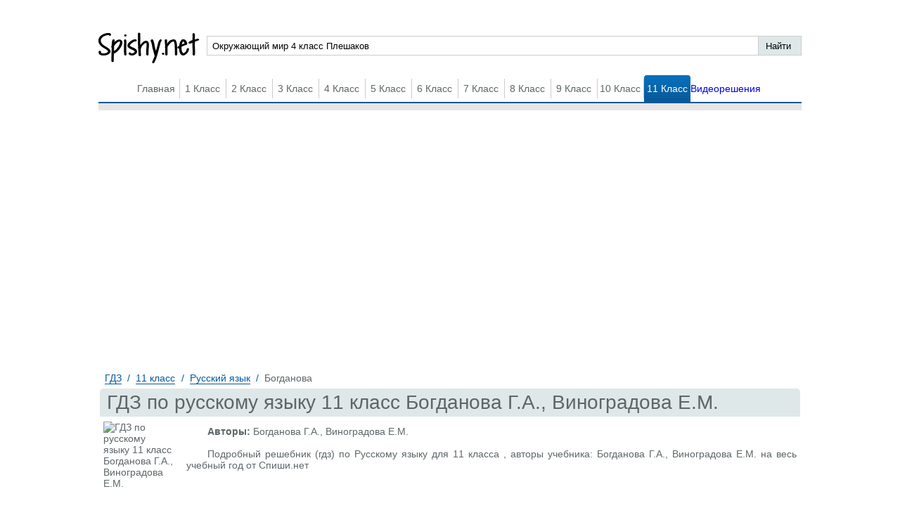

--- FILE ---
content_type: text/html; charset=UTF-8
request_url: https://spishy.net/homework/11/russkii_yazik/bogdanova/
body_size: 13390
content:
<!DOCTYPE html>
<html>
<head>
    <meta charset="UTF-8">

    <title>Решебник по Русскому языку за 11 класс  Богданова Г.А., Виноградова Е.М.</title>

    <link rel="shortcut icon" href="/favicon.ico" type="image/x-icon">
    <link rel="icon" href="/favicon.ico" type="image/x-icon">

    <meta name="description" content="Подробный решебник (гдз) по Русскому языку для 11 класса , авторы учебника: Богданова Г.А., Виноградова Е.М.  на весь учебный год от Спиши.нет"/>
    <meta name="keywords" content="Мегарешеба, решебник, гдз, ответы, Русский язык, Русское слово, 11 класс,  Богданова Г.А., Виноградова Е.М. "/>

            <meta name="viewport"
              content="width=device-width, initial-scale=1.0, minimum-scale=1.0, maximum-scale=2.0, user-scalable=yes">
    
                <link rel="canonical" href="/homework/11/russkii_yazik/bogdanova/">
    
    <meta property="og:title" content="Решебник по Русскому языку за 11 класс  Богданова Г.А., Виноградова Е.М.">
    <meta property="og:type" content="website">
    <meta property="og:url" content="/homework/11/russkii_yazik/bogdanova/">
    <meta property="og:description" content="Подробный решебник (гдз) по Русскому языку для 11 класса , авторы учебника: Богданова Г.А., Виноградова Е.М.  на весь учебный год от Спиши.нет">
    <meta property="og:site_name" content="Спиши нет">

    <meta name="twitter:card" content="summary">
    <meta name="twitter:site" content="@Spishy.net">
    <meta name="twitter:title" content="Решебник по Русскому языку за 11 класс  Богданова Г.А., Виноградова Е.М.">
    <meta name="twitter:description" content="Подробный решебник (гдз) по Русскому языку для 11 класса , авторы учебника: Богданова Г.А., Виноградова Е.М.  на весь учебный год от Спиши.нет">

    
                <script>
        window.app = {
            version: '1759215081',
            action: "view",
            canonical: location.protocol + '//' + location.host + '/homework/11/russkii_yazik/bogdanova/',
            book: {
                appLinks: 1,
                external: 'https://gdz-ru.work/subscribe/?hit=1&book_id=31916&src_host=spishy.net&return_to=%2Fhomework%2F11%2Frusskii_yazik%2Fbogdanova%2F'            }
        }
    </script>
        <link rel="stylesheet" href="/build/assets/css/index.88974ef0f774a444d756.css" />
</head>
<style>
    .book_app-links-text {
        font-family: 'Roboto' sans-serif;
        font-size: 1.5em;
        line-height: 1.8em;
        text-align: center!important;
        color: #000!important;
    }
    .book_app-links-text a {
        display: inline;
        border: none!important;
        display: inline!important;
        color: #3d88ce!important;
    }
    .book_app-links-container {
        background-image: url("./img/boy-face.png");
        text-align: center;
        line-height: 2em;
        background-color: #ebebeb;
        border: 0.05em solid #f00;
        padding: 0.2em;
        margin-bottom: 20px;
    }
    @media (min-width: 768px) {
        .book_app-links-container {
            padding: 1em;
        }
    }
    .book_app-links-container.img-background, .book_app-links-container .img-background {
        background-repeat: no-repeat;
        background-position: center;
    }
    .book_app-links-container .button-group > * {
        display: inline-block;
        vertical-align: top;
        line-height: 3em;
        border: none!important;
    }
    @media (min-width: 768px) {
        .book_app-links-container .button-group > * {
            line-height: 5em;
        }
    }
    .book_app-links-link {
        margin: 0 0.5em;
        width: 7em;
        color: transparent !important;
        background-size: contain;
    }
    @media (min-width: 768px) {
        .book_app-links-link {
            width: 10em;
        }
    }
    .book_app-links-link-android {
        background-image: url("/img/google.png");
    }
    .book_app-links-link-iOS {
        background-image: url("/img/appstore.png");
    }

</style>
<body>
<div class="recRight">
    <div class="bannerRight">
        
<div id='media-5' class='media media-right'></div>
    </div>
</div>

<div class="container">

    <div class="header">
        <span class="menu-switcher" id="menu-switcher">
            Меню
        </span>
        <a href="/" title="Спиши ру" class="logo">Spishy.net</a>
        <div class="search-form">
            <form action="/search/" method="get" class="search" id="search">
                <div class="searchInputCont"><input type="text" name="q" placeholder="Окружающий мир 4 класс Плешаков" value="Окружающий мир 4 класс Плешаков"  onfocus="if (this.value == 'Окружающий мир 4 класс Плешаков') {this.value = '';}" onblur="if (this.value == '') {this.value = 'Окружающий мир 4 класс Плешаков';}"></div>
                <input type="submit" value="Найти">
            </form>
        </div>
        <div class="navigation">
            <ul class="menu-justfy">
                                    <li><a href="/" class="btn ">Главная</a></li>
                
                                                                                        <li>
                                                <a class="btn"
                           title="ГДЗ 1 класс">1 Класс
                        </a>


                        <ul class="subMenu">

                                                            
                                                                            <li>
                                                                        <a href="/homework/1/matematika/"
                                       title="Гдз по Математике за 1 класс">Математика</a>
                                    </li>
                                                                                            
                                                                            <li>
                                                                        <a href="/homework/1/english/"
                                       title="Гдз по Английскому языку за 1 класс">Английский язык</a>
                                    </li>
                                                                                            
                                                                            <li>
                                                                        <a href="/homework/1/russkii_yazik/"
                                       title="Гдз по Русскому языку за 1 класс">Русский язык</a>
                                    </li>
                                                                                                                                                                                                                                                                                                                                                                                                                                                                    
                                                                            <li>
                                                                        <a href="/homework/1/ukrainskij-jazyk/"
                                       title="Гдз по Украинскому языку за 1 класс">Украинский язык</a>
                                    </li>
                                                                                                                                                                                                                                                                                
                                                                            <li>
                                                                        <a href="/homework/1/informatika/"
                                       title="Гдз по Информатике за 1 класс">Информатика</a>
                                    </li>
                                                                                                                                                                                                                    
                                                                            <li>
                                                                        <a href="/homework/1/prirodovedenie/"
                                       title="Гдз по Природоведению за 1 класс">Природоведение</a>
                                    </li>
                                                                                            
                                                                            <li>
                                                                        <a href=""
                                       title="Гдз по Основам здоровья за 1 класс">Основы здоровья</a>
                                    </li>
                                                                                            
                                                                            <li>
                                                                        <a href="/homework/1/muzyka/"
                                       title="Гдз по Музыке за 1 класс">Музыка</a>
                                    </li>
                                                                                            
                                                                            <li>
                                                                        <a href="/homework/1/izo/"
                                       title="Гдз по ИЗО за 1 класс">ИЗО</a>
                                    </li>
                                                                                            
                                                                            <li>
                                                                        <a href="/homework/1/literatura/"
                                       title="Гдз по Литературе за 1 класс">Литература</a>
                                    </li>
                                                                                                                                                                                                                                                                                
                                                                            <li>
                                                                        <a href="/homework/1/okruzhajushhij-mir/"
                                       title="Гдз по Окружающему миру за 1 класс">Окружающий мир</a>
                                    </li>
                                                                                            
                                                                            <li>
                                                                        <a href="/homework/1/Chelovek_i_mir/"
                                       title="Гдз по Человеку и миру за 1 класс">Человек и мир</a>
                                    </li>
                                                                                                                                                        
                                                                            <li>
                                                                        <a href="/homework/1/tekhnologiya/"
                                       title="Гдз по Технологии за 1 класс">Технология</a>
                                    </li>
                                                                                                                                                                                                                                                                                                                                                                                                                                                                    
                                                                            <li>
                                                                        <a href="/homework/1/mir-prirody-i-cheloveka/"
                                       title="Гдз по Миру природы и человека за 1 класс">Мир природы и человека</a>
                                    </li>
                                                                                            
                                                                            <li>
                                                                        <a href="/homework/1/fizkultura/"
                                       title="Гдз по Физкультуре за 1 класс">Физкультура</a>
                                    </li>
                                                                                                                                                </ul>
                        </li>
                                                                                                            <li>
                                                <a class="btn"
                           title="ГДЗ 2 класс">2 Класс
                        </a>


                        <ul class="subMenu">

                                                            
                                                                            <li>
                                                                        <a href="/homework/2/matematika/"
                                       title="Гдз по Математике за 2 класс">Математика</a>
                                    </li>
                                                                                            
                                                                            <li>
                                                                        <a href="/homework/2/english/"
                                       title="Гдз по Английскому языку за 2 класс">Английский язык</a>
                                    </li>
                                                                                            
                                                                            <li>
                                                                        <a href="/homework/2/russkii_yazik/"
                                       title="Гдз по Русскому языку за 2 класс">Русский язык</a>
                                    </li>
                                                                                                                                                                                                                                                                                                                                            
                                                                            <li>
                                                                        <a href="/homework/2/nemeckiy_yazik/"
                                       title="Гдз по Немецкому языку за 2 класс">Немецкий язык</a>
                                    </li>
                                                                                            
                                                                            <li>
                                                                        <a href="/homework/2/belurusskij-yazik/"
                                       title="Гдз по Белорусскому языку за 2 класс">Белорусский язык</a>
                                    </li>
                                                                                            
                                                                            <li>
                                                                        <a href="/homework/2/ukrainskij-jazyk/"
                                       title="Гдз по Украинскому языку за 2 класс">Украинский язык</a>
                                    </li>
                                                                                            
                                                                            <li>
                                                                        <a href="/homework/2/francuzskiy-yazik/"
                                       title="Гдз по Французскому языку за 2 класс">Французский язык</a>
                                    </li>
                                                                                                                                                                                                                    
                                                                            <li>
                                                                        <a href="/homework/2/informatika/"
                                       title="Гдз по Информатике за 2 класс">Информатика</a>
                                    </li>
                                                                                                                                                                                                                    
                                                                            <li>
                                                                        <a href="/homework/2/prirodovedenie/"
                                       title="Гдз по Природоведению за 2 класс">Природоведение</a>
                                    </li>
                                                                                            
                                                                            <li>
                                                                        <a href=""
                                       title="Гдз по Основам здоровья за 2 класс">Основы здоровья</a>
                                    </li>
                                                                                            
                                                                            <li>
                                                                        <a href="/homework/2/muzyka/"
                                       title="Гдз по Музыке за 2 класс">Музыка</a>
                                    </li>
                                                                                            
                                                                            <li>
                                                                        <a href="/homework/2/izo/"
                                       title="Гдз по ИЗО за 2 класс">ИЗО</a>
                                    </li>
                                                                                            
                                                                            <li>
                                                                        <a href="/homework/2/literatura/"
                                       title="Гдз по Литературе за 2 класс">Литература</a>
                                    </li>
                                                                                                                                                                                                                                                                                
                                                                            <li>
                                                                        <a href="/homework/2/okruzhajushhij-mir/"
                                       title="Гдз по Окружающему миру за 2 класс">Окружающий мир</a>
                                    </li>
                                                                                            
                                                                            <li>
                                                                        <a href="/homework/2/Chelovek_i_mir/"
                                       title="Гдз по Человеку и миру за 2 класс">Человек и мир</a>
                                    </li>
                                                                                                                                                        
                                                                            <li>
                                                                        <a href="/homework/2/tekhnologiya/"
                                       title="Гдз по Технологии за 2 класс">Технология</a>
                                    </li>
                                                                                                                                                        
                                                                            <li>
                                                                        <a href="/homework/2/spanish/"
                                       title="Гдз по Испанскому языку за 2 класс">Испанский язык</a>
                                    </li>
                                                                                                                                                                                                                                                                                
                                                                            <li>
                                                                        <a href="/homework/2/kazakhskiy-yazyk/"
                                       title="Гдз по Казахскому языку за 2 класс">Казахский язык</a>
                                    </li>
                                                                                            
                                                                            <li>
                                                                        <a href="/homework/2/mir-prirody-i-cheloveka/"
                                       title="Гдз по Миру природы и человека за 2 класс">Мир природы и человека</a>
                                    </li>
                                                                                            
                                                                            <li>
                                                                        <a href="/homework/2/fizkultura/"
                                       title="Гдз по Физкультуре за 2 класс">Физкультура</a>
                                    </li>
                                                                                                                                                </ul>
                        </li>
                                                                                                            <li>
                                                <a class="btn"
                           title="ГДЗ 3 класс">3 Класс
                        </a>


                        <ul class="subMenu">

                                                            
                                                                            <li>
                                                                        <a href="/homework/3/matematika/"
                                       title="Гдз по Математике за 3 класс">Математика</a>
                                    </li>
                                                                                            
                                                                            <li>
                                                                        <a href="/homework/3/english/"
                                       title="Гдз по Английскому языку за 3 класс">Английский язык</a>
                                    </li>
                                                                                            
                                                                            <li>
                                                                        <a href="/homework/3/russkii_yazik/"
                                       title="Гдз по Русскому языку за 3 класс">Русский язык</a>
                                    </li>
                                                                                                                                                                                                                                                                                                                                            
                                                                            <li>
                                                                        <a href="/homework/3/nemeckiy_yazik/"
                                       title="Гдз по Немецкому языку за 3 класс">Немецкий язык</a>
                                    </li>
                                                                                            
                                                                            <li>
                                                                        <a href="/homework/3/belurusskij-yazik/"
                                       title="Гдз по Белорусскому языку за 3 класс">Белорусский язык</a>
                                    </li>
                                                                                            
                                                                            <li>
                                                                        <a href="/homework/3/ukrainskij-jazyk/"
                                       title="Гдз по Украинскому языку за 3 класс">Украинский язык</a>
                                    </li>
                                                                                            
                                                                            <li>
                                                                        <a href="/homework/3/francuzskiy-yazik/"
                                       title="Гдз по Французскому языку за 3 класс">Французский язык</a>
                                    </li>
                                                                                                                                                                                                                    
                                                                            <li>
                                                                        <a href="/homework/3/informatika/"
                                       title="Гдз по Информатике за 3 класс">Информатика</a>
                                    </li>
                                                                                                                                                                                                                                                                                                                                            
                                                                            <li>
                                                                        <a href="/homework/3/muzyka/"
                                       title="Гдз по Музыке за 3 класс">Музыка</a>
                                    </li>
                                                                                            
                                                                            <li>
                                                                        <a href="/homework/3/izo/"
                                       title="Гдз по ИЗО за 3 класс">ИЗО</a>
                                    </li>
                                                                                            
                                                                            <li>
                                                                        <a href="/homework/3/literatura/"
                                       title="Гдз по Литературе за 3 класс">Литература</a>
                                    </li>
                                                                                                                                                                                                                                                                                
                                                                            <li>
                                                                        <a href="/homework/3/okruzhajushhij-mir/"
                                       title="Гдз по Окружающему миру за 3 класс">Окружающий мир</a>
                                    </li>
                                                                                            
                                                                            <li>
                                                                        <a href="/homework/3/Chelovek_i_mir/"
                                       title="Гдз по Человеку и миру за 3 класс">Человек и мир</a>
                                    </li>
                                                                                                                                                        
                                                                            <li>
                                                                        <a href="/homework/3/tekhnologiya/"
                                       title="Гдз по Технологии за 3 класс">Технология</a>
                                    </li>
                                                                                                                                                        
                                                                            <li>
                                                                        <a href="/homework/3/spanish/"
                                       title="Гдз по Испанскому языку за 3 класс">Испанский язык</a>
                                    </li>
                                                                                                                                                                                                                                                                                
                                                                            <li>
                                                                        <a href="/homework/3/kazakhskiy-yazyk/"
                                       title="Гдз по Казахскому языку за 3 класс">Казахский язык</a>
                                    </li>
                                                                                            
                                                                            <li>
                                                                        <a href="/homework/3/mir-prirody-i-cheloveka/"
                                       title="Гдз по Миру природы и человека за 3 класс">Мир природы и человека</a>
                                    </li>
                                                                                            
                                                                            <li>
                                                                        <a href="/homework/3/fizkultura/"
                                       title="Гдз по Физкультуре за 3 класс">Физкультура</a>
                                    </li>
                                                                                                                                                </ul>
                        </li>
                                                                                                            <li>
                                                <a class="btn"
                           title="ГДЗ 4 класс">4 Класс
                        </a>


                        <ul class="subMenu">

                                                            
                                                                            <li>
                                                                        <a href="/homework/4/matematika/"
                                       title="Гдз по Математике за 4 класс">Математика</a>
                                    </li>
                                                                                            
                                                                            <li>
                                                                        <a href="/homework/4/english/"
                                       title="Гдз по Английскому языку за 4 класс">Английский язык</a>
                                    </li>
                                                                                            
                                                                            <li>
                                                                        <a href="/homework/4/russkii_yazik/"
                                       title="Гдз по Русскому языку за 4 класс">Русский язык</a>
                                    </li>
                                                                                                                                                                                                                                                                                                                                            
                                                                            <li>
                                                                        <a href="/homework/4/nemeckiy_yazik/"
                                       title="Гдз по Немецкому языку за 4 класс">Немецкий язык</a>
                                    </li>
                                                                                            
                                                                            <li>
                                                                        <a href="/homework/4/belurusskij-yazik/"
                                       title="Гдз по Белорусскому языку за 4 класс">Белорусский язык</a>
                                    </li>
                                                                                            
                                                                            <li>
                                                                        <a href="/homework/4/ukrainskij-jazyk/"
                                       title="Гдз по Украинскому языку за 4 класс">Украинский язык</a>
                                    </li>
                                                                                            
                                                                            <li>
                                                                        <a href="/homework/4/francuzskiy-yazik/"
                                       title="Гдз по Французскому языку за 4 класс">Французский язык</a>
                                    </li>
                                                                                                                                                                                                                    
                                                                            <li>
                                                                        <a href="/homework/4/informatika/"
                                       title="Гдз по Информатике за 4 класс">Информатика</a>
                                    </li>
                                                                                                                                                                                                                    
                                                                            <li>
                                                                        <a href="/homework/4/prirodovedenie/"
                                       title="Гдз по Природоведению за 4 класс">Природоведение</a>
                                    </li>
                                                                                            
                                                                            <li>
                                                                        <a href=""
                                       title="Гдз по Основам здоровья за 4 класс">Основы здоровья</a>
                                    </li>
                                                                                            
                                                                            <li>
                                                                        <a href="/homework/4/muzyka/"
                                       title="Гдз по Музыке за 4 класс">Музыка</a>
                                    </li>
                                                                                            
                                                                            <li>
                                                                        <a href="/homework/4/izo/"
                                       title="Гдз по ИЗО за 4 класс">ИЗО</a>
                                    </li>
                                                                                            
                                                                            <li>
                                                                        <a href="/homework/4/literatura/"
                                       title="Гдз по Литературе за 4 класс">Литература</a>
                                    </li>
                                                                                                                                                                                                                                                                                
                                                                            <li>
                                                                        <a href="/homework/4/okruzhajushhij-mir/"
                                       title="Гдз по Окружающему миру за 4 класс">Окружающий мир</a>
                                    </li>
                                                                                            
                                                                            <li>
                                                                        <a href="/homework/4/Chelovek_i_mir/"
                                       title="Гдз по Человеку и миру за 4 класс">Человек и мир</a>
                                    </li>
                                                                                                                                                        
                                                                            <li>
                                                                        <a href="/homework/4/tekhnologiya/"
                                       title="Гдз по Технологии за 4 класс">Технология</a>
                                    </li>
                                                                                                                                                        
                                                                            <li>
                                                                        <a href="/homework/4/spanish/"
                                       title="Гдз по Испанскому языку за 4 класс">Испанский язык</a>
                                    </li>
                                                                                                                                                                                                                                                                                
                                                                            <li>
                                                                        <a href="/homework/4/kazakhskiy-yazyk/"
                                       title="Гдз по Казахскому языку за 4 класс">Казахский язык</a>
                                    </li>
                                                                                            
                                                                            <li>
                                                                        <a href="/homework/4/mir-prirody-i-cheloveka/"
                                       title="Гдз по Миру природы и человека за 4 класс">Мир природы и человека</a>
                                    </li>
                                                                                            
                                                                            <li>
                                                                        <a href="/homework/4/fizkultura/"
                                       title="Гдз по Физкультуре за 4 класс">Физкультура</a>
                                    </li>
                                                                                            
                                                                            <li>
                                                                        <a href="/homework/4/osnovi_kulturi/"
                                       title="Гдз по Основам культуры за 4 класс">Основы культуры</a>
                                    </li>
                                                                                    </ul>
                        </li>
                                                                                                            <li>
                                                <a class="btn"
                           title="ГДЗ 5 класс">5 Класс
                        </a>


                        <ul class="subMenu">

                                                            
                                                                            <li>
                                                                        <a href="/homework/5/matematika/"
                                       title="Гдз по Математике за 5 класс">Математика</a>
                                    </li>
                                                                                            
                                                                            <li>
                                                                        <a href="/homework/5/english/"
                                       title="Гдз по Английскому языку за 5 класс">Английский язык</a>
                                    </li>
                                                                                            
                                                                            <li>
                                                                        <a href="/homework/5/russkii_yazik/"
                                       title="Гдз по Русскому языку за 5 класс">Русский язык</a>
                                    </li>
                                                                                                                                                                                                                    
                                                                            <li>
                                                                        <a href="/homework/5/fizika/"
                                       title="Гдз по Физике за 5 класс">Физика</a>
                                    </li>
                                                                                                                                                        
                                                                            <li>
                                                                        <a href="/homework/5/nemeckiy_yazik/"
                                       title="Гдз по Немецкому языку за 5 класс">Немецкий язык</a>
                                    </li>
                                                                                            
                                                                            <li>
                                                                        <a href="/homework/5/belurusskij-yazik/"
                                       title="Гдз по Белорусскому языку за 5 класс">Белорусский язык</a>
                                    </li>
                                                                                            
                                                                            <li>
                                                                        <a href="/homework/5/ukrainskij-jazyk/"
                                       title="Гдз по Украинскому языку за 5 класс">Украинский язык</a>
                                    </li>
                                                                                            
                                                                            <li>
                                                                        <a href="/homework/5/francuzskiy-yazik/"
                                       title="Гдз по Французскому языку за 5 класс">Французский язык</a>
                                    </li>
                                                                                            
                                                                            <li>
                                                                        <a href="/homework/5/biologiya/"
                                       title="Гдз по Биологии за 5 класс">Биология</a>
                                    </li>
                                                                                            
                                                                            <li>
                                                                        <a href="/homework/5/istoriya/"
                                       title="Гдз по Истории за 5 класс">История</a>
                                    </li>
                                                                                            
                                                                            <li>
                                                                        <a href="/homework/5/informatika/"
                                       title="Гдз по Информатике за 5 класс">Информатика</a>
                                    </li>
                                                                                            
                                                                            <li>
                                                                        <a href="/homework/5/obzh/"
                                       title="Гдз по ОБЖ за 5 класс">ОБЖ</a>
                                    </li>
                                                                                            
                                                                            <li>
                                                                        <a href="/homework/5/geografiya/"
                                       title="Гдз по Географии за 5 класс">География</a>
                                    </li>
                                                                                            
                                                                            <li>
                                                                        <a href="/homework/5/prirodovedenie/"
                                       title="Гдз по Природоведению за 5 класс">Природоведение</a>
                                    </li>
                                                                                                                                                        
                                                                            <li>
                                                                        <a href="/homework/5/muzyka/"
                                       title="Гдз по Музыке за 5 класс">Музыка</a>
                                    </li>
                                                                                            
                                                                            <li>
                                                                        <a href="/homework/5/izo/"
                                       title="Гдз по ИЗО за 5 класс">ИЗО</a>
                                    </li>
                                                                                            
                                                                            <li>
                                                                        <a href="/homework/5/literatura/"
                                       title="Гдз по Литературе за 5 класс">Литература</a>
                                    </li>
                                                                                            
                                                                            <li>
                                                                        <a href="/homework/5/obshhestvoznanie/"
                                       title="Гдз по Обществознанию за 5 класс">Обществознание</a>
                                    </li>
                                                                                                                                                                                                                                                                                
                                                                            <li>
                                                                        <a href="/homework/5/Chelovek_i_mir/"
                                       title="Гдз по Человеку и миру за 5 класс">Человек и мир</a>
                                    </li>
                                                                                                                                                        
                                                                            <li>
                                                                        <a href="/homework/5/tekhnologiya/"
                                       title="Гдз по Технологии за 5 класс">Технология</a>
                                    </li>
                                                                                            
                                                                            <li>
                                                                        <a href="/homework/5/estestvoznanie/"
                                       title="Гдз по Естествознанию за 5 класс">Естествознание</a>
                                    </li>
                                                                                            
                                                                            <li>
                                                                        <a href="/homework/5/spanish/"
                                       title="Гдз по Испанскому языку за 5 класс">Испанский язык</a>
                                    </li>
                                                                                            
                                                                            <li>
                                                                        <a href="/homework/5/iskusstvo/"
                                       title="Гдз по Искусству за 5 класс">Искусство</a>
                                    </li>
                                                                                            
                                                                            <li>
                                                                        <a href="/homework/5/kitayskiy_yazyk/"
                                       title="Гдз по Китайскому языку за 5 класс">Китайский язык</a>
                                    </li>
                                                                                            
                                                                            <li>
                                                                        <a href="/homework/5/kubanovedenie/"
                                       title="Гдз по Кубановедению за 5 класс">Кубановедение</a>
                                    </li>
                                                                                            
                                                                            <li>
                                                                        <a href="/homework/5/kazakhskiy-yazyk/"
                                       title="Гдз по Казахскому языку за 5 класс">Казахский язык</a>
                                    </li>
                                                                                                                                                        
                                                                            <li>
                                                                        <a href="/homework/5/fizkultura/"
                                       title="Гдз по Физкультуре за 5 класс">Физкультура</a>
                                    </li>
                                                                                            
                                                                            <li>
                                                                        <a href="/homework/5/osnovi_kulturi/"
                                       title="Гдз по Основам культуры за 5 класс">Основы культуры</a>
                                    </li>
                                                                                    </ul>
                        </li>
                                                                                                            <li>
                                                <a class="btn"
                           title="ГДЗ 6 класс">6 Класс
                        </a>


                        <ul class="subMenu">

                                                            
                                                                            <li>
                                                                        <a href="/homework/6/matematika/"
                                       title="Гдз по Математике за 6 класс">Математика</a>
                                    </li>
                                                                                            
                                                                            <li>
                                                                        <a href="/homework/6/english/"
                                       title="Гдз по Английскому языку за 6 класс">Английский язык</a>
                                    </li>
                                                                                            
                                                                            <li>
                                                                        <a href="/homework/6/russkii_yazik/"
                                       title="Гдз по Русскому языку за 6 класс">Русский язык</a>
                                    </li>
                                                                                                                                                                                                                    
                                                                            <li>
                                                                        <a href="/homework/6/fizika/"
                                       title="Гдз по Физике за 6 класс">Физика</a>
                                    </li>
                                                                                                                                                        
                                                                            <li>
                                                                        <a href="/homework/6/nemeckiy_yazik/"
                                       title="Гдз по Немецкому языку за 6 класс">Немецкий язык</a>
                                    </li>
                                                                                            
                                                                            <li>
                                                                        <a href="/homework/6/belurusskij-yazik/"
                                       title="Гдз по Белорусскому языку за 6 класс">Белорусский язык</a>
                                    </li>
                                                                                            
                                                                            <li>
                                                                        <a href="/homework/6/ukrainskij-jazyk/"
                                       title="Гдз по Украинскому языку за 6 класс">Украинский язык</a>
                                    </li>
                                                                                            
                                                                            <li>
                                                                        <a href="/homework/6/francuzskiy-yazik/"
                                       title="Гдз по Французскому языку за 6 класс">Французский язык</a>
                                    </li>
                                                                                            
                                                                            <li>
                                                                        <a href="/homework/6/biologiya/"
                                       title="Гдз по Биологии за 6 класс">Биология</a>
                                    </li>
                                                                                            
                                                                            <li>
                                                                        <a href="/homework/6/istoriya/"
                                       title="Гдз по Истории за 6 класс">История</a>
                                    </li>
                                                                                            
                                                                            <li>
                                                                        <a href="/homework/6/informatika/"
                                       title="Гдз по Информатике за 6 класс">Информатика</a>
                                    </li>
                                                                                            
                                                                            <li>
                                                                        <a href="/homework/6/obzh/"
                                       title="Гдз по ОБЖ за 6 класс">ОБЖ</a>
                                    </li>
                                                                                            
                                                                            <li>
                                                                        <a href="/homework/6/geografiya/"
                                       title="Гдз по Географии за 6 класс">География</a>
                                    </li>
                                                                                            
                                                                            <li>
                                                                        <a href="/homework/6/prirodovedenie/"
                                       title="Гдз по Природоведению за 6 класс">Природоведение</a>
                                    </li>
                                                                                            
                                                                            <li>
                                                                        <a href=""
                                       title="Гдз по Основам здоровья за 6 класс">Основы здоровья</a>
                                    </li>
                                                                                            
                                                                            <li>
                                                                        <a href="/homework/6/muzyka/"
                                       title="Гдз по Музыке за 6 класс">Музыка</a>
                                    </li>
                                                                                            
                                                                            <li>
                                                                        <a href="/homework/6/izo/"
                                       title="Гдз по ИЗО за 6 класс">ИЗО</a>
                                    </li>
                                                                                            
                                                                            <li>
                                                                        <a href="/homework/6/literatura/"
                                       title="Гдз по Литературе за 6 класс">Литература</a>
                                    </li>
                                                                                            
                                                                            <li>
                                                                        <a href="/homework/6/obshhestvoznanie/"
                                       title="Гдз по Обществознанию за 6 класс">Обществознание</a>
                                    </li>
                                                                                                                                                                                                                                                                                                                                            
                                                                            <li>
                                                                        <a href="/homework/6/ehkologiya/"
                                       title="Гдз по Экологии за 6 класс">Экология</a>
                                    </li>
                                                                                            
                                                                            <li>
                                                                        <a href="/homework/6/tekhnologiya/"
                                       title="Гдз по Технологии за 6 класс">Технология</a>
                                    </li>
                                                                                            
                                                                            <li>
                                                                        <a href="/homework/6/estestvoznanie/"
                                       title="Гдз по Естествознанию за 6 класс">Естествознание</a>
                                    </li>
                                                                                            
                                                                            <li>
                                                                        <a href="/homework/6/spanish/"
                                       title="Гдз по Испанскому языку за 6 класс">Испанский язык</a>
                                    </li>
                                                                                            
                                                                            <li>
                                                                        <a href="/homework/6/iskusstvo/"
                                       title="Гдз по Искусству за 6 класс">Искусство</a>
                                    </li>
                                                                                            
                                                                            <li>
                                                                        <a href="/homework/6/kitayskiy_yazyk/"
                                       title="Гдз по Китайскому языку за 6 класс">Китайский язык</a>
                                    </li>
                                                                                            
                                                                            <li>
                                                                        <a href="/homework/6/kubanovedenie/"
                                       title="Гдз по Кубановедению за 6 класс">Кубановедение</a>
                                    </li>
                                                                                            
                                                                            <li>
                                                                        <a href="/homework/6/kazakhskiy-yazyk/"
                                       title="Гдз по Казахскому языку за 6 класс">Казахский язык</a>
                                    </li>
                                                                                                                                                        
                                                                            <li>
                                                                        <a href="/homework/6/fizkultura/"
                                       title="Гдз по Физкультуре за 6 класс">Физкультура</a>
                                    </li>
                                                                                            
                                                                            <li>
                                                                        <a href="/homework/6/osnovi_kulturi/"
                                       title="Гдз по Основам культуры за 6 класс">Основы культуры</a>
                                    </li>
                                                                                    </ul>
                        </li>
                                                                                                            <li>
                                                <a class="btn"
                           title="ГДЗ 7 класс">7 Класс
                        </a>


                        <ul class="subMenu">

                                                            
                                                                            <li>
                                                                        <a href="/homework/7/matematika/"
                                       title="Гдз по Математике за 7 класс">Математика</a>
                                    </li>
                                                                                            
                                                                            <li>
                                                                        <a href="/homework/7/english/"
                                       title="Гдз по Английскому языку за 7 класс">Английский язык</a>
                                    </li>
                                                                                            
                                                                            <li>
                                                                        <a href="/homework/7/russkii_yazik/"
                                       title="Гдз по Русскому языку за 7 класс">Русский язык</a>
                                    </li>
                                                                                            
                                                                            <li>
                                                                        <a href="/homework/7/algebra/"
                                       title="Гдз по Алгебре за 7 класс">Алгебра</a>
                                    </li>
                                                                                            
                                                                            <li>
                                                                        <a href="/homework/7/geometria/"
                                       title="Гдз по Геометрии за 7 класс">Геометрия</a>
                                    </li>
                                                                                            
                                                                            <li>
                                                                        <a href="/homework/7/fizika/"
                                       title="Гдз по Физике за 7 класс">Физика</a>
                                    </li>
                                                                                            
                                                                            <li>
                                                                        <a href="/homework/7/himiya/"
                                       title="Гдз по Химии за 7 класс">Химия</a>
                                    </li>
                                                                                            
                                                                            <li>
                                                                        <a href="/homework/7/nemeckiy_yazik/"
                                       title="Гдз по Немецкому языку за 7 класс">Немецкий язык</a>
                                    </li>
                                                                                            
                                                                            <li>
                                                                        <a href="/homework/7/belurusskij-yazik/"
                                       title="Гдз по Белорусскому языку за 7 класс">Белорусский язык</a>
                                    </li>
                                                                                            
                                                                            <li>
                                                                        <a href="/homework/7/ukrainskij-jazyk/"
                                       title="Гдз по Украинскому языку за 7 класс">Украинский язык</a>
                                    </li>
                                                                                            
                                                                            <li>
                                                                        <a href="/homework/7/francuzskiy-yazik/"
                                       title="Гдз по Французскому языку за 7 класс">Французский язык</a>
                                    </li>
                                                                                            
                                                                            <li>
                                                                        <a href="/homework/7/biologiya/"
                                       title="Гдз по Биологии за 7 класс">Биология</a>
                                    </li>
                                                                                            
                                                                            <li>
                                                                        <a href="/homework/7/istoriya/"
                                       title="Гдз по Истории за 7 класс">История</a>
                                    </li>
                                                                                            
                                                                            <li>
                                                                        <a href="/homework/7/informatika/"
                                       title="Гдз по Информатике за 7 класс">Информатика</a>
                                    </li>
                                                                                            
                                                                            <li>
                                                                        <a href="/homework/7/obzh/"
                                       title="Гдз по ОБЖ за 7 класс">ОБЖ</a>
                                    </li>
                                                                                            
                                                                            <li>
                                                                        <a href="/homework/7/geografiya/"
                                       title="Гдз по Географии за 7 класс">География</a>
                                    </li>
                                                                                                                                                                                                                    
                                                                            <li>
                                                                        <a href="/homework/7/muzyka/"
                                       title="Гдз по Музыке за 7 класс">Музыка</a>
                                    </li>
                                                                                            
                                                                            <li>
                                                                        <a href="/homework/7/izo/"
                                       title="Гдз по ИЗО за 7 класс">ИЗО</a>
                                    </li>
                                                                                            
                                                                            <li>
                                                                        <a href="/homework/7/literatura/"
                                       title="Гдз по Литературе за 7 класс">Литература</a>
                                    </li>
                                                                                            
                                                                            <li>
                                                                        <a href="/homework/7/obshhestvoznanie/"
                                       title="Гдз по Обществознанию за 7 класс">Обществознание</a>
                                    </li>
                                                                                            
                                                                            <li>
                                                                        <a href="/homework/7/cherchenie/"
                                       title="Гдз по Черчению за 7 класс">Черчение</a>
                                    </li>
                                                                                                                                                                                                                                                                                
                                                                            <li>
                                                                        <a href="/homework/7/ehkologiya/"
                                       title="Гдз по Экологии за 7 класс">Экология</a>
                                    </li>
                                                                                            
                                                                            <li>
                                                                        <a href="/homework/7/tekhnologiya/"
                                       title="Гдз по Технологии за 7 класс">Технология</a>
                                    </li>
                                                                                                                                                        
                                                                            <li>
                                                                        <a href="/homework/7/spanish/"
                                       title="Гдз по Испанскому языку за 7 класс">Испанский язык</a>
                                    </li>
                                                                                            
                                                                            <li>
                                                                        <a href="/homework/7/iskusstvo/"
                                       title="Гдз по Искусству за 7 класс">Искусство</a>
                                    </li>
                                                                                            
                                                                            <li>
                                                                        <a href="/homework/7/kitayskiy_yazyk/"
                                       title="Гдз по Китайскому языку за 7 класс">Китайский язык</a>
                                    </li>
                                                                                            
                                                                            <li>
                                                                        <a href="/homework/7/kubanovedenie/"
                                       title="Гдз по Кубановедению за 7 класс">Кубановедение</a>
                                    </li>
                                                                                            
                                                                            <li>
                                                                        <a href="/homework/7/kazakhskiy-yazyk/"
                                       title="Гдз по Казахскому языку за 7 класс">Казахский язык</a>
                                    </li>
                                                                                                                                                        
                                                                            <li>
                                                                        <a href="/homework/7/fizkultura/"
                                       title="Гдз по Физкультуре за 7 класс">Физкультура</a>
                                    </li>
                                                                                                                                                </ul>
                        </li>
                                                                                                            <li>
                                                <a class="btn"
                           title="ГДЗ 8 класс">8 Класс
                        </a>


                        <ul class="subMenu">

                                                            
                                                                            <li>
                                                                        <a href="/homework/8/matematika/"
                                       title="Гдз по Математике за 8 класс">Математика</a>
                                    </li>
                                                                                            
                                                                            <li>
                                                                        <a href="/homework/8/english/"
                                       title="Гдз по Английскому языку за 8 класс">Английский язык</a>
                                    </li>
                                                                                            
                                                                            <li>
                                                                        <a href="/homework/8/russkii_yazik/"
                                       title="Гдз по Русскому языку за 8 класс">Русский язык</a>
                                    </li>
                                                                                            
                                                                            <li>
                                                                        <a href="/homework/8/algebra/"
                                       title="Гдз по Алгебре за 8 класс">Алгебра</a>
                                    </li>
                                                                                            
                                                                            <li>
                                                                        <a href="/homework/8/geometria/"
                                       title="Гдз по Геометрии за 8 класс">Геометрия</a>
                                    </li>
                                                                                            
                                                                            <li>
                                                                        <a href="/homework/8/fizika/"
                                       title="Гдз по Физике за 8 класс">Физика</a>
                                    </li>
                                                                                            
                                                                            <li>
                                                                        <a href="/homework/8/himiya/"
                                       title="Гдз по Химии за 8 класс">Химия</a>
                                    </li>
                                                                                            
                                                                            <li>
                                                                        <a href="/homework/8/nemeckiy_yazik/"
                                       title="Гдз по Немецкому языку за 8 класс">Немецкий язык</a>
                                    </li>
                                                                                            
                                                                            <li>
                                                                        <a href="/homework/8/belurusskij-yazik/"
                                       title="Гдз по Белорусскому языку за 8 класс">Белорусский язык</a>
                                    </li>
                                                                                                                                                        
                                                                            <li>
                                                                        <a href="/homework/8/francuzskiy-yazik/"
                                       title="Гдз по Французскому языку за 8 класс">Французский язык</a>
                                    </li>
                                                                                            
                                                                            <li>
                                                                        <a href="/homework/8/biologiya/"
                                       title="Гдз по Биологии за 8 класс">Биология</a>
                                    </li>
                                                                                            
                                                                            <li>
                                                                        <a href="/homework/8/istoriya/"
                                       title="Гдз по Истории за 8 класс">История</a>
                                    </li>
                                                                                            
                                                                            <li>
                                                                        <a href="/homework/8/informatika/"
                                       title="Гдз по Информатике за 8 класс">Информатика</a>
                                    </li>
                                                                                            
                                                                            <li>
                                                                        <a href="/homework/8/obzh/"
                                       title="Гдз по ОБЖ за 8 класс">ОБЖ</a>
                                    </li>
                                                                                            
                                                                            <li>
                                                                        <a href="/homework/8/geografiya/"
                                       title="Гдз по Географии за 8 класс">География</a>
                                    </li>
                                                                                                                                                                                                                                                                                
                                                                            <li>
                                                                        <a href="/homework/8/izo/"
                                       title="Гдз по ИЗО за 8 класс">ИЗО</a>
                                    </li>
                                                                                            
                                                                            <li>
                                                                        <a href="/homework/8/literatura/"
                                       title="Гдз по Литературе за 8 класс">Литература</a>
                                    </li>
                                                                                            
                                                                            <li>
                                                                        <a href="/homework/8/obshhestvoznanie/"
                                       title="Гдз по Обществознанию за 8 класс">Обществознание</a>
                                    </li>
                                                                                            
                                                                            <li>
                                                                        <a href="/homework/8/cherchenie/"
                                       title="Гдз по Черчению за 8 класс">Черчение</a>
                                    </li>
                                                                                                                                                                                                                                                                                
                                                                            <li>
                                                                        <a href="/homework/8/ehkologiya/"
                                       title="Гдз по Экологии за 8 класс">Экология</a>
                                    </li>
                                                                                            
                                                                            <li>
                                                                        <a href="/homework/8/tekhnologiya/"
                                       title="Гдз по Технологии за 8 класс">Технология</a>
                                    </li>
                                                                                                                                                        
                                                                            <li>
                                                                        <a href="/homework/8/spanish/"
                                       title="Гдз по Испанскому языку за 8 класс">Испанский язык</a>
                                    </li>
                                                                                            
                                                                            <li>
                                                                        <a href="/homework/8/iskusstvo/"
                                       title="Гдз по Искусству за 8 класс">Искусство</a>
                                    </li>
                                                                                                                                                        
                                                                            <li>
                                                                        <a href="/homework/8/kubanovedenie/"
                                       title="Гдз по Кубановедению за 8 класс">Кубановедение</a>
                                    </li>
                                                                                            
                                                                            <li>
                                                                        <a href="/homework/8/kazakhskiy-yazyk/"
                                       title="Гдз по Казахскому языку за 8 класс">Казахский язык</a>
                                    </li>
                                                                                                                                                        
                                                                            <li>
                                                                        <a href="/homework/8/fizkultura/"
                                       title="Гдз по Физкультуре за 8 класс">Физкультура</a>
                                    </li>
                                                                                                                                                </ul>
                        </li>
                                                                                                            <li>
                                                <a class="btn"
                           title="ГДЗ 9 класс">9 Класс
                        </a>


                        <ul class="subMenu">

                                                            
                                                                            <li>
                                                                        <a href="/homework/9/matematika/"
                                       title="Гдз по Математике за 9 класс">Математика</a>
                                    </li>
                                                                                            
                                                                            <li>
                                                                        <a href="/homework/9/english/"
                                       title="Гдз по Английскому языку за 9 класс">Английский язык</a>
                                    </li>
                                                                                            
                                                                            <li>
                                                                        <a href="/homework/9/russkii_yazik/"
                                       title="Гдз по Русскому языку за 9 класс">Русский язык</a>
                                    </li>
                                                                                            
                                                                            <li>
                                                                        <a href="/homework/9/algebra/"
                                       title="Гдз по Алгебре за 9 класс">Алгебра</a>
                                    </li>
                                                                                            
                                                                            <li>
                                                                        <a href="/homework/9/geometria/"
                                       title="Гдз по Геометрии за 9 класс">Геометрия</a>
                                    </li>
                                                                                            
                                                                            <li>
                                                                        <a href="/homework/9/fizika/"
                                       title="Гдз по Физике за 9 класс">Физика</a>
                                    </li>
                                                                                            
                                                                            <li>
                                                                        <a href="/homework/9/himiya/"
                                       title="Гдз по Химии за 9 класс">Химия</a>
                                    </li>
                                                                                            
                                                                            <li>
                                                                        <a href="/homework/9/nemeckiy_yazik/"
                                       title="Гдз по Немецкому языку за 9 класс">Немецкий язык</a>
                                    </li>
                                                                                            
                                                                            <li>
                                                                        <a href="/homework/9/belurusskij-yazik/"
                                       title="Гдз по Белорусскому языку за 9 класс">Белорусский язык</a>
                                    </li>
                                                                                                                                                        
                                                                            <li>
                                                                        <a href="/homework/9/francuzskiy-yazik/"
                                       title="Гдз по Французскому языку за 9 класс">Французский язык</a>
                                    </li>
                                                                                            
                                                                            <li>
                                                                        <a href="/homework/9/biologiya/"
                                       title="Гдз по Биологии за 9 класс">Биология</a>
                                    </li>
                                                                                            
                                                                            <li>
                                                                        <a href="/homework/9/istoriya/"
                                       title="Гдз по Истории за 9 класс">История</a>
                                    </li>
                                                                                            
                                                                            <li>
                                                                        <a href="/homework/9/informatika/"
                                       title="Гдз по Информатике за 9 класс">Информатика</a>
                                    </li>
                                                                                            
                                                                            <li>
                                                                        <a href="/homework/9/obzh/"
                                       title="Гдз по ОБЖ за 9 класс">ОБЖ</a>
                                    </li>
                                                                                            
                                                                            <li>
                                                                        <a href="/homework/9/geografiya/"
                                       title="Гдз по Географии за 9 класс">География</a>
                                    </li>
                                                                                                                                                        
                                                                            <li>
                                                                        <a href=""
                                       title="Гдз по Основам здоровья за 9 класс">Основы здоровья</a>
                                    </li>
                                                                                                                                                                                                                    
                                                                            <li>
                                                                        <a href="/homework/9/literatura/"
                                       title="Гдз по Литературе за 9 класс">Литература</a>
                                    </li>
                                                                                            
                                                                            <li>
                                                                        <a href="/homework/9/obshhestvoznanie/"
                                       title="Гдз по Обществознанию за 9 класс">Обществознание</a>
                                    </li>
                                                                                            
                                                                            <li>
                                                                        <a href="/homework/9/cherchenie/"
                                       title="Гдз по Черчению за 9 класс">Черчение</a>
                                    </li>
                                                                                                                                                                                                                                                                                                                                            
                                                                            <li>
                                                                        <a href="/homework/9/tekhnologiya/"
                                       title="Гдз по Технологии за 9 класс">Технология</a>
                                    </li>
                                                                                                                                                        
                                                                            <li>
                                                                        <a href="/homework/9/spanish/"
                                       title="Гдз по Испанскому языку за 9 класс">Испанский язык</a>
                                    </li>
                                                                                            
                                                                            <li>
                                                                        <a href="/homework/9/iskusstvo/"
                                       title="Гдз по Искусству за 9 класс">Искусство</a>
                                    </li>
                                                                                                                                                        
                                                                            <li>
                                                                        <a href="/homework/9/kubanovedenie/"
                                       title="Гдз по Кубановедению за 9 класс">Кубановедение</a>
                                    </li>
                                                                                            
                                                                            <li>
                                                                        <a href="/homework/9/kazakhskiy-yazyk/"
                                       title="Гдз по Казахскому языку за 9 класс">Казахский язык</a>
                                    </li>
                                                                                                                                                        
                                                                            <li>
                                                                        <a href="/homework/9/fizkultura/"
                                       title="Гдз по Физкультуре за 9 класс">Физкультура</a>
                                    </li>
                                                                                                                                                </ul>
                        </li>
                                                                                                            <li>
                                                <a class="btn"
                           title="ГДЗ 10 класс">10 Класс
                        </a>


                        <ul class="subMenu">

                                                            
                                                                            <li>
                                                                        <a href="/homework/10/matematika/"
                                       title="Гдз по Математике за 10 класс">Математика</a>
                                    </li>
                                                                                            
                                                                            <li>
                                                                        <a href="/homework/10/english/"
                                       title="Гдз по Английскому языку за 10 класс">Английский язык</a>
                                    </li>
                                                                                            
                                                                            <li>
                                                                        <a href="/homework/10/russkii_yazik/"
                                       title="Гдз по Русскому языку за 10 класс">Русский язык</a>
                                    </li>
                                                                                            
                                                                            <li>
                                                                        <a href="/homework/10/algebra/"
                                       title="Гдз по Алгебре за 10 класс">Алгебра</a>
                                    </li>
                                                                                            
                                                                            <li>
                                                                        <a href="/homework/10/geometria/"
                                       title="Гдз по Геометрии за 10 класс">Геометрия</a>
                                    </li>
                                                                                            
                                                                            <li>
                                                                        <a href="/homework/10/fizika/"
                                       title="Гдз по Физике за 10 класс">Физика</a>
                                    </li>
                                                                                            
                                                                            <li>
                                                                        <a href="/homework/10/himiya/"
                                       title="Гдз по Химии за 10 класс">Химия</a>
                                    </li>
                                                                                            
                                                                            <li>
                                                                        <a href="/homework/10/nemeckiy_yazik/"
                                       title="Гдз по Немецкому языку за 10 класс">Немецкий язык</a>
                                    </li>
                                                                                            
                                                                            <li>
                                                                        <a href="/homework/10/belurusskij-yazik/"
                                       title="Гдз по Белорусскому языку за 10 класс">Белорусский язык</a>
                                    </li>
                                                                                                                                                        
                                                                            <li>
                                                                        <a href="/homework/10/francuzskiy-yazik/"
                                       title="Гдз по Французскому языку за 10 класс">Французский язык</a>
                                    </li>
                                                                                            
                                                                            <li>
                                                                        <a href="/homework/10/biologiya/"
                                       title="Гдз по Биологии за 10 класс">Биология</a>
                                    </li>
                                                                                            
                                                                            <li>
                                                                        <a href="/homework/10/istoriya/"
                                       title="Гдз по Истории за 10 класс">История</a>
                                    </li>
                                                                                            
                                                                            <li>
                                                                        <a href="/homework/10/informatika/"
                                       title="Гдз по Информатике за 10 класс">Информатика</a>
                                    </li>
                                                                                            
                                                                            <li>
                                                                        <a href="/homework/10/obzh/"
                                       title="Гдз по ОБЖ за 10 класс">ОБЖ</a>
                                    </li>
                                                                                            
                                                                            <li>
                                                                        <a href="/homework/10/geografiya/"
                                       title="Гдз по Географии за 10 класс">География</a>
                                    </li>
                                                                                                                                                                                                                                                                                                                                            
                                                                            <li>
                                                                        <a href="/homework/10/literatura/"
                                       title="Гдз по Литературе за 10 класс">Литература</a>
                                    </li>
                                                                                            
                                                                            <li>
                                                                        <a href="/homework/10/obshhestvoznanie/"
                                       title="Гдз по Обществознанию за 10 класс">Обществознание</a>
                                    </li>
                                                                                                                                                        
                                                                            <li>
                                                                        <a href="/homework/10/medicinskaja-podgotovka/"
                                       title="Гдз по Мед. подготовке за 10 класс">Мед. подготовка</a>
                                    </li>
                                                                                                                                                                                                                                                                                                                                                                                                        
                                                                            <li>
                                                                        <a href="/homework/10/spanish/"
                                       title="Гдз по Испанскому языку за 10 класс">Испанский язык</a>
                                    </li>
                                                                                                                                                                                                                    
                                                                            <li>
                                                                        <a href="/homework/10/kubanovedenie/"
                                       title="Гдз по Кубановедению за 10 класс">Кубановедение</a>
                                    </li>
                                                                                            
                                                                            <li>
                                                                        <a href="/homework/10/kazakhskiy-yazyk/"
                                       title="Гдз по Казахскому языку за 10 класс">Казахский язык</a>
                                    </li>
                                                                                                                                                                                                                                                                        </ul>
                        </li>
                                                                                                            <li class="active">
                                                <a class="btn"
                           title="ГДЗ 11 класс">11 Класс
                        </a>


                        <ul class="subMenu">

                                                            
                                                                            <li>
                                                                        <a href="/homework/11/matematika/"
                                       title="Гдз по Математике за 11 класс">Математика</a>
                                    </li>
                                                                                            
                                                                            <li>
                                                                        <a href="/homework/11/english/"
                                       title="Гдз по Английскому языку за 11 класс">Английский язык</a>
                                    </li>
                                                                                            
                                                                            <li class="active">
                                                                        <a href="/homework/11/russkii_yazik/"
                                       title="Гдз по Русскому языку за 11 класс">Русский язык</a>
                                    </li>
                                                                                            
                                                                            <li>
                                                                        <a href="/homework/11/algebra/"
                                       title="Гдз по Алгебре за 11 класс">Алгебра</a>
                                    </li>
                                                                                            
                                                                            <li>
                                                                        <a href="/homework/11/geometria/"
                                       title="Гдз по Геометрии за 11 класс">Геометрия</a>
                                    </li>
                                                                                            
                                                                            <li>
                                                                        <a href="/homework/11/fizika/"
                                       title="Гдз по Физике за 11 класс">Физика</a>
                                    </li>
                                                                                            
                                                                            <li>
                                                                        <a href="/homework/11/himiya/"
                                       title="Гдз по Химии за 11 класс">Химия</a>
                                    </li>
                                                                                            
                                                                            <li>
                                                                        <a href="/homework/11/nemeckiy_yazik/"
                                       title="Гдз по Немецкому языку за 11 класс">Немецкий язык</a>
                                    </li>
                                                                                            
                                                                            <li>
                                                                        <a href="/homework/11/belurusskij-yazik/"
                                       title="Гдз по Белорусскому языку за 11 класс">Белорусский язык</a>
                                    </li>
                                                                                                                                                        
                                                                            <li>
                                                                        <a href="/homework/11/francuzskiy-yazik/"
                                       title="Гдз по Французскому языку за 11 класс">Французский язык</a>
                                    </li>
                                                                                            
                                                                            <li>
                                                                        <a href="/homework/11/biologiya/"
                                       title="Гдз по Биологии за 11 класс">Биология</a>
                                    </li>
                                                                                            
                                                                            <li>
                                                                        <a href="/homework/11/istoriya/"
                                       title="Гдз по Истории за 11 класс">История</a>
                                    </li>
                                                                                            
                                                                            <li>
                                                                        <a href="/homework/11/informatika/"
                                       title="Гдз по Информатике за 11 класс">Информатика</a>
                                    </li>
                                                                                            
                                                                            <li>
                                                                        <a href="/homework/11/obzh/"
                                       title="Гдз по ОБЖ за 11 класс">ОБЖ</a>
                                    </li>
                                                                                            
                                                                            <li>
                                                                        <a href="/homework/11/geografiya/"
                                       title="Гдз по Географии за 11 класс">География</a>
                                    </li>
                                                                                                                                                                                                                                                                                                                                            
                                                                            <li>
                                                                        <a href="/homework/11/literatura/"
                                       title="Гдз по Литературе за 11 класс">Литература</a>
                                    </li>
                                                                                            
                                                                            <li>
                                                                        <a href="/homework/11/obshhestvoznanie/"
                                       title="Гдз по Обществознанию за 11 класс">Обществознание</a>
                                    </li>
                                                                                                                                                        
                                                                            <li>
                                                                        <a href="/homework/11/medicinskaja-podgotovka/"
                                       title="Гдз по Мед. подготовке за 11 класс">Мед. подготовка</a>
                                    </li>
                                                                                                                                                                                                                                                                                                                                                                                                        
                                                                            <li>
                                                                        <a href="/homework/11/spanish/"
                                       title="Гдз по Испанскому языку за 11 класс">Испанский язык</a>
                                    </li>
                                                                                                                                                                                                                                                                                
                                                                            <li>
                                                                        <a href="/homework/11/kazakhskiy-yazyk/"
                                       title="Гдз по Казахскому языку за 11 класс">Казахский язык</a>
                                    </li>
                                                                                                                                                                                                                                                                        </ul>
                        </li>
                                                                      <li class="btn-long"><a href="/video/" class="btn">Видеорешения</a></li>
                            </ul>
        </div>
    </div>
    <div class="container content">
                    
<div id='media-7' class='media media-video'></div>
                
<div id='media-3' class='media media-top'></div>

    <ul class="breadcrumbs"
        itemscope
        itemtype="http://schema.org/BreadcrumbList"
    >
        <li itemprop="itemListElement"
            itemscope
            itemtype="http://schema.org/ListItem"
        >
            <a href="/"
               title="Гдз"
               itemprop="item"
            >
                <span itemprop="name">ГДЗ</span>
            </a>
            <meta itemprop="position" content="1" />
        </li>
                <li itemprop="itemListElement"
            itemscope
            itemtype="http://schema.org/ListItem"
        >
                                        <a  href="/homework/11/"                    title="Гдз за 11 класс"                    itemprop="item"
                >
                                                            <span itemprop="name">11 класс</span>
                                    </a>
                        <meta itemprop="position" content="2" />
        </li>
                <li itemprop="itemListElement"
            itemscope
            itemtype="http://schema.org/ListItem"
        >
                                        <a  href="/homework/11/russkii_yazik/"                    title="Гдз по Русскому языку за 11 класс"                    itemprop="item"
                >
                                                            <span itemprop="name">Русский язык</span>
                                    </a>
                        <meta itemprop="position" content="3" />
        </li>
                <li itemprop="itemListElement"
            itemscope
            itemtype="http://schema.org/ListItem"
        >
                                <span itemprop="name">Богданова</span>
                                <meta itemprop="position" content="4" />
        </li>
            </ul>
    
<div id='media-22' class='media media-breadcrumbs'></div>
<h1 class=" top-radius Hcolor heading">ГДЗ по русскому языку 11 класс  Богданова Г.А., Виноградова Е.М.  </h1>

<div class="book single-book" itemtype="http://schema.org/Book">

    <img itemprop="image" alt="ГДЗ по русскому языку 11 класс  Богданова Г.А., Виноградова Е.М.  "
         src="//spishy.net/attachments/images/covers/000/031/927/0000/russkiy-yazyk-11-klass-bogdanova-g-a.jpg" title="Русский язык 11 класс Богданова Г.А.">

        <p class="book-info">
            <span><b>Авторы: </b>Богданова Г.А., Виноградова Е.М.</span>


            <p>
                                Подробный решебник (гдз) по Русскому языку для 11 класса , авторы учебника: Богданова Г.А., Виноградова Е.М.  на весь учебный год от Спиши.нет                            </p>


                    </p>

</div>

    <div class="tasks imgHost"
         id="tasks"
         data-url="/homework/11/russkii_yazik/bogdanova/"
         data-host="//spishy.net"
    >

        
<div id='media-6' class='media media-center'></div>

        <div id="taskCont">
            
    
<div class="task-group active">
    
                    <h2 title="Упражнения. Ответы к заданиям" class="task-group-heading">
                Упражнения. Ответы к заданиям            </h2>
                                        <ul class="task-list">
                                    <li>

                        <a title="1" href="#task?t=1-upr/"
                           data-url="1-upr/">1                        </a>

                    </li>
                                    <li>

                        <a title="2" href="#task?t=2-upr/"
                           data-url="2-upr/">2                        </a>

                    </li>
                                    <li>

                        <a title="3" href="#task?t=3-upr/"
                           data-url="3-upr/">3                        </a>

                    </li>
                                    <li>

                        <a title="4" href="#task?t=4-upr/"
                           data-url="4-upr/">4                        </a>

                    </li>
                                    <li>

                        <a title="5" href="#task?t=5-upr/"
                           data-url="5-upr/">5                        </a>

                    </li>
                                    <li>

                        <a title="6" href="#task?t=6-upr/"
                           data-url="6-upr/">6                        </a>

                    </li>
                                    <li>

                        <a title="7" href="#task?t=7-upr/"
                           data-url="7-upr/">7                        </a>

                    </li>
                                    <li>

                        <a title="8" href="#task?t=8-upr/"
                           data-url="8-upr/">8                        </a>

                    </li>
                                    <li>

                        <a title="9" href="#task?t=9-upr/"
                           data-url="9-upr/">9                        </a>

                    </li>
                                    <li>

                        <a title="10" href="#task?t=10-upr/"
                           data-url="10-upr/">10                        </a>

                    </li>
                                    <li>

                        <a title="11" href="#task?t=11-upr/"
                           data-url="11-upr/">11                        </a>

                    </li>
                                    <li>

                        <a title="12" href="#task?t=12-upr/"
                           data-url="12-upr/">12                        </a>

                    </li>
                                    <li>

                        <a title="13" href="#task?t=13-upr/"
                           data-url="13-upr/">13                        </a>

                    </li>
                                    <li>

                        <a title="14" href="#task?t=14-upr/"
                           data-url="14-upr/">14                        </a>

                    </li>
                                    <li>

                        <a title="15" href="#task?t=15-upr/"
                           data-url="15-upr/">15                        </a>

                    </li>
                                    <li>

                        <a title="16" href="#task?t=16-upr/"
                           data-url="16-upr/">16                        </a>

                    </li>
                                    <li>

                        <a title="17" href="#task?t=17-upr/"
                           data-url="17-upr/">17                        </a>

                    </li>
                                    <li>

                        <a title="18" href="#task?t=18-upr/"
                           data-url="18-upr/">18                        </a>

                    </li>
                                    <li>

                        <a title="19" href="#task?t=19-upr/"
                           data-url="19-upr/">19                        </a>

                    </li>
                                    <li>

                        <a title="20" href="#task?t=20-upr/"
                           data-url="20-upr/">20                        </a>

                    </li>
                                    <li>

                        <a title="21" href="#task?t=21-upr/"
                           data-url="21-upr/">21                        </a>

                    </li>
                                    <li>

                        <a title="22" href="#task?t=22-upr/"
                           data-url="22-upr/">22                        </a>

                    </li>
                                    <li>

                        <a title="23" href="#task?t=23-upr/"
                           data-url="23-upr/">23                        </a>

                    </li>
                                    <li>

                        <a title="24" href="#task?t=24-upr/"
                           data-url="24-upr/">24                        </a>

                    </li>
                                    <li>

                        <a title="25" href="#task?t=25-upr/"
                           data-url="25-upr/">25                        </a>

                    </li>
                                    <li>

                        <a title="26" href="#task?t=26-upr/"
                           data-url="26-upr/">26                        </a>

                    </li>
                                    <li>

                        <a title="27" href="#task?t=27-upr/"
                           data-url="27-upr/">27                        </a>

                    </li>
                                    <li>

                        <a title="28" href="#task?t=28-upr/"
                           data-url="28-upr/">28                        </a>

                    </li>
                                    <li>

                        <a title="29" href="#task?t=29-upr/"
                           data-url="29-upr/">29                        </a>

                    </li>
                                    <li>

                        <a title="30" href="#task?t=30-upr/"
                           data-url="30-upr/">30                        </a>

                    </li>
                                    <li>

                        <a title="31" href="#task?t=31-upr/"
                           data-url="31-upr/">31                        </a>

                    </li>
                                    <li>

                        <a title="32" href="#task?t=32-upr/"
                           data-url="32-upr/">32                        </a>

                    </li>
                                    <li>

                        <a title="33" href="#task?t=33-upr/"
                           data-url="33-upr/">33                        </a>

                    </li>
                                    <li>

                        <a title="34" href="#task?t=34-upr/"
                           data-url="34-upr/">34                        </a>

                    </li>
                                    <li>

                        <a title="35" href="#task?t=35-upr/"
                           data-url="35-upr/">35                        </a>

                    </li>
                                    <li>

                        <a title="36" href="#task?t=36-upr/"
                           data-url="36-upr/">36                        </a>

                    </li>
                                    <li>

                        <a title="37" href="#task?t=37-upr/"
                           data-url="37-upr/">37                        </a>

                    </li>
                                    <li>

                        <a title="38" href="#task?t=38-upr/"
                           data-url="38-upr/">38                        </a>

                    </li>
                                    <li>

                        <a title="39" href="#task?t=39-upr/"
                           data-url="39-upr/">39                        </a>

                    </li>
                                    <li>

                        <a title="40" href="#task?t=40-upr/"
                           data-url="40-upr/">40                        </a>

                    </li>
                                    <li>

                        <a title="41" href="#task?t=41-upr/"
                           data-url="41-upr/">41                        </a>

                    </li>
                                    <li>

                        <a title="42" href="#task?t=42-upr/"
                           data-url="42-upr/">42                        </a>

                    </li>
                                    <li>

                        <a title="43" href="#task?t=43-upr/"
                           data-url="43-upr/">43                        </a>

                    </li>
                                    <li>

                        <a title="44" href="#task?t=44-upr/"
                           data-url="44-upr/">44                        </a>

                    </li>
                                    <li>

                        <a title="45" href="#task?t=45-upr/"
                           data-url="45-upr/">45                        </a>

                    </li>
                                    <li>

                        <a title="46" href="#task?t=46-upr/"
                           data-url="46-upr/">46                        </a>

                    </li>
                                    <li>

                        <a title="47" href="#task?t=47-upr/"
                           data-url="47-upr/">47                        </a>

                    </li>
                                    <li>

                        <a title="48" href="#task?t=48-upr/"
                           data-url="48-upr/">48                        </a>

                    </li>
                                    <li>

                        <a title="49" href="#task?t=49-upr/"
                           data-url="49-upr/">49                        </a>

                    </li>
                                    <li>

                        <a title="50" href="#task?t=50-upr/"
                           data-url="50-upr/">50                        </a>

                    </li>
                                    <li>

                        <a title="51" href="#task?t=51-upr/"
                           data-url="51-upr/">51                        </a>

                    </li>
                                    <li>

                        <a title="52" href="#task?t=52-upr/"
                           data-url="52-upr/">52                        </a>

                    </li>
                                    <li>

                        <a title="53" href="#task?t=53-upr/"
                           data-url="53-upr/">53                        </a>

                    </li>
                                    <li>

                        <a title="54" href="#task?t=54-upr/"
                           data-url="54-upr/">54                        </a>

                    </li>
                                    <li>

                        <a title="55" href="#task?t=55-upr/"
                           data-url="55-upr/">55                        </a>

                    </li>
                                    <li>

                        <a title="56" href="#task?t=56-upr/"
                           data-url="56-upr/">56                        </a>

                    </li>
                                    <li>

                        <a title="57" href="#task?t=57-upr/"
                           data-url="57-upr/">57                        </a>

                    </li>
                                    <li>

                        <a title="58" href="#task?t=58-upr/"
                           data-url="58-upr/">58                        </a>

                    </li>
                                    <li>

                        <a title="59" href="#task?t=59-upr/"
                           data-url="59-upr/">59                        </a>

                    </li>
                                    <li>

                        <a title="60" href="#task?t=60-upr/"
                           data-url="60-upr/">60                        </a>

                    </li>
                                    <li>

                        <a title="61" href="#task?t=61-upr/"
                           data-url="61-upr/">61                        </a>

                    </li>
                                    <li>

                        <a title="62" href="#task?t=62-upr/"
                           data-url="62-upr/">62                        </a>

                    </li>
                                    <li>

                        <a title="63" href="#task?t=63-upr/"
                           data-url="63-upr/">63                        </a>

                    </li>
                                    <li>

                        <a title="64" href="#task?t=64-upr/"
                           data-url="64-upr/">64                        </a>

                    </li>
                                    <li>

                        <a title="65" href="#task?t=65-upr/"
                           data-url="65-upr/">65                        </a>

                    </li>
                                    <li>

                        <a title="66" href="#task?t=66-upr/"
                           data-url="66-upr/">66                        </a>

                    </li>
                                    <li>

                        <a title="67" href="#task?t=67-upr/"
                           data-url="67-upr/">67                        </a>

                    </li>
                                    <li>

                        <a title="68" href="#task?t=68-upr/"
                           data-url="68-upr/">68                        </a>

                    </li>
                                    <li>

                        <a title="69" href="#task?t=69-upr/"
                           data-url="69-upr/">69                        </a>

                    </li>
                                    <li>

                        <a title="70" href="#task?t=70-upr/"
                           data-url="70-upr/">70                        </a>

                    </li>
                                    <li>

                        <a title="71" href="#task?t=71-upr/"
                           data-url="71-upr/">71                        </a>

                    </li>
                                    <li>

                        <a title="72" href="#task?t=72-upr/"
                           data-url="72-upr/">72                        </a>

                    </li>
                                    <li>

                        <a title="73" href="#task?t=73-upr/"
                           data-url="73-upr/">73                        </a>

                    </li>
                                    <li>

                        <a title="74" href="#task?t=74-upr/"
                           data-url="74-upr/">74                        </a>

                    </li>
                                    <li>

                        <a title="75" href="#task?t=75-upr/"
                           data-url="75-upr/">75                        </a>

                    </li>
                                    <li>

                        <a title="76" href="#task?t=76-upr/"
                           data-url="76-upr/">76                        </a>

                    </li>
                                    <li>

                        <a title="77" href="#task?t=77-upr/"
                           data-url="77-upr/">77                        </a>

                    </li>
                                    <li>

                        <a title="78" href="#task?t=78-upr/"
                           data-url="78-upr/">78                        </a>

                    </li>
                                    <li>

                        <a title="79" href="#task?t=79-upr/"
                           data-url="79-upr/">79                        </a>

                    </li>
                                    <li>

                        <a title="80" href="#task?t=80-upr/"
                           data-url="80-upr/">80                        </a>

                    </li>
                                    <li>

                        <a title="81" href="#task?t=81-upr/"
                           data-url="81-upr/">81                        </a>

                    </li>
                                    <li>

                        <a title="82" href="#task?t=82-upr/"
                           data-url="82-upr/">82                        </a>

                    </li>
                                    <li>

                        <a title="83" href="#task?t=83-upr/"
                           data-url="83-upr/">83                        </a>

                    </li>
                                    <li>

                        <a title="84" href="#task?t=84-upr/"
                           data-url="84-upr/">84                        </a>

                    </li>
                                    <li>

                        <a title="85" href="#task?t=85-upr/"
                           data-url="85-upr/">85                        </a>

                    </li>
                                    <li>

                        <a title="86" href="#task?t=86-upr/"
                           data-url="86-upr/">86                        </a>

                    </li>
                                    <li>

                        <a title="87" href="#task?t=87-upr/"
                           data-url="87-upr/">87                        </a>

                    </li>
                                    <li>

                        <a title="88" href="#task?t=88-upr/"
                           data-url="88-upr/">88                        </a>

                    </li>
                                    <li>

                        <a title="89" href="#task?t=89-upr/"
                           data-url="89-upr/">89                        </a>

                    </li>
                                    <li>

                        <a title="90" href="#task?t=90-upr/"
                           data-url="90-upr/">90                        </a>

                    </li>
                                    <li>

                        <a title="91" href="#task?t=91-upr/"
                           data-url="91-upr/">91                        </a>

                    </li>
                                    <li>

                        <a title="92" href="#task?t=92-upr/"
                           data-url="92-upr/">92                        </a>

                    </li>
                                    <li>

                        <a title="93" href="#task?t=93-upr/"
                           data-url="93-upr/">93                        </a>

                    </li>
                                    <li>

                        <a title="94" href="#task?t=94-upr/"
                           data-url="94-upr/">94                        </a>

                    </li>
                                    <li>

                        <a title="95" href="#task?t=95-upr/"
                           data-url="95-upr/">95                        </a>

                    </li>
                                    <li>

                        <a title="96" href="#task?t=96-upr/"
                           data-url="96-upr/">96                        </a>

                    </li>
                                    <li>

                        <a title="97" href="#task?t=97-upr/"
                           data-url="97-upr/">97                        </a>

                    </li>
                                    <li>

                        <a title="98" href="#task?t=98-upr/"
                           data-url="98-upr/">98                        </a>

                    </li>
                                    <li>

                        <a title="99" href="#task?t=99-upr/"
                           data-url="99-upr/">99                        </a>

                    </li>
                                    <li>

                        <a title="100" href="#task?t=100-upr/"
                           data-url="100-upr/">100                        </a>

                    </li>
                                    <li>

                        <a title="101" href="#task?t=101-upr/"
                           data-url="101-upr/">101                        </a>

                    </li>
                                    <li>

                        <a title="102" href="#task?t=102-upr/"
                           data-url="102-upr/">102                        </a>

                    </li>
                                    <li>

                        <a title="103" href="#task?t=103-upr/"
                           data-url="103-upr/">103                        </a>

                    </li>
                                    <li>

                        <a title="104" href="#task?t=104-upr/"
                           data-url="104-upr/">104                        </a>

                    </li>
                                    <li>

                        <a title="105" href="#task?t=105-upr/"
                           data-url="105-upr/">105                        </a>

                    </li>
                                    <li>

                        <a title="106" href="#task?t=106-upr/"
                           data-url="106-upr/">106                        </a>

                    </li>
                                    <li>

                        <a title="107" href="#task?t=107-upr/"
                           data-url="107-upr/">107                        </a>

                    </li>
                                    <li>

                        <a title="108" href="#task?t=108-upr/"
                           data-url="108-upr/">108                        </a>

                    </li>
                                    <li>

                        <a title="109" href="#task?t=109-upr/"
                           data-url="109-upr/">109                        </a>

                    </li>
                                    <li>

                        <a title="110" href="#task?t=110-upr/"
                           data-url="110-upr/">110                        </a>

                    </li>
                                    <li>

                        <a title="111" href="#task?t=111-upr/"
                           data-url="111-upr/">111                        </a>

                    </li>
                                    <li>

                        <a title="112" href="#task?t=112-upr/"
                           data-url="112-upr/">112                        </a>

                    </li>
                                    <li>

                        <a title="113" href="#task?t=113-upr/"
                           data-url="113-upr/">113                        </a>

                    </li>
                                    <li>

                        <a title="114" href="#task?t=114-upr/"
                           data-url="114-upr/">114                        </a>

                    </li>
                                    <li>

                        <a title="115" href="#task?t=115-upr/"
                           data-url="115-upr/">115                        </a>

                    </li>
                                    <li>

                        <a title="116" href="#task?t=116-upr/"
                           data-url="116-upr/">116                        </a>

                    </li>
                                    <li>

                        <a title="117" href="#task?t=117-upr/"
                           data-url="117-upr/">117                        </a>

                    </li>
                                    <li>

                        <a title="118" href="#task?t=118-upr/"
                           data-url="118-upr/">118                        </a>

                    </li>
                                    <li>

                        <a title="119" href="#task?t=119-upr/"
                           data-url="119-upr/">119                        </a>

                    </li>
                                    <li>

                        <a title="120" href="#task?t=120-upr/"
                           data-url="120-upr/">120                        </a>

                    </li>
                                    <li>

                        <a title="121" href="#task?t=121-upr/"
                           data-url="121-upr/">121                        </a>

                    </li>
                                    <li>

                        <a title="122" href="#task?t=122-upr/"
                           data-url="122-upr/">122                        </a>

                    </li>
                                    <li>

                        <a title="123" href="#task?t=123-upr/"
                           data-url="123-upr/">123                        </a>

                    </li>
                                    <li>

                        <a title="124" href="#task?t=124-upr/"
                           data-url="124-upr/">124                        </a>

                    </li>
                                    <li>

                        <a title="125" href="#task?t=125-upr/"
                           data-url="125-upr/">125                        </a>

                    </li>
                                    <li>

                        <a title="126" href="#task?t=126-upr/"
                           data-url="126-upr/">126                        </a>

                    </li>
                                    <li>

                        <a title="127" href="#task?t=127-upr/"
                           data-url="127-upr/">127                        </a>

                    </li>
                                    <li>

                        <a title="128" href="#task?t=128-upr/"
                           data-url="128-upr/">128                        </a>

                    </li>
                                    <li>

                        <a title="129" href="#task?t=129-upr/"
                           data-url="129-upr/">129                        </a>

                    </li>
                                    <li>

                        <a title="130" href="#task?t=130-upr/"
                           data-url="130-upr/">130                        </a>

                    </li>
                                    <li>

                        <a title="131" href="#task?t=131-upr/"
                           data-url="131-upr/">131                        </a>

                    </li>
                                    <li>

                        <a title="132" href="#task?t=132-upr/"
                           data-url="132-upr/">132                        </a>

                    </li>
                                    <li>

                        <a title="133" href="#task?t=133-upr/"
                           data-url="133-upr/">133                        </a>

                    </li>
                                    <li>

                        <a title="134" href="#task?t=134-upr/"
                           data-url="134-upr/">134                        </a>

                    </li>
                                    <li>

                        <a title="135" href="#task?t=135-upr/"
                           data-url="135-upr/">135                        </a>

                    </li>
                                    <li>

                        <a title="136" href="#task?t=136-upr/"
                           data-url="136-upr/">136                        </a>

                    </li>
                                    <li>

                        <a title="137" href="#task?t=137-upr/"
                           data-url="137-upr/">137                        </a>

                    </li>
                                    <li>

                        <a title="138" href="#task?t=138-upr/"
                           data-url="138-upr/">138                        </a>

                    </li>
                                    <li>

                        <a title="139" href="#task?t=139-upr/"
                           data-url="139-upr/">139                        </a>

                    </li>
                                    <li>

                        <a title="140" href="#task?t=140-upr/"
                           data-url="140-upr/">140                        </a>

                    </li>
                                    <li>

                        <a title="141" href="#task?t=141-upr/"
                           data-url="141-upr/">141                        </a>

                    </li>
                                    <li>

                        <a title="142" href="#task?t=142-upr/"
                           data-url="142-upr/">142                        </a>

                    </li>
                                    <li>

                        <a title="143" href="#task?t=143-upr/"
                           data-url="143-upr/">143                        </a>

                    </li>
                                    <li>

                        <a title="144" href="#task?t=144-upr/"
                           data-url="144-upr/">144                        </a>

                    </li>
                                    <li>

                        <a title="145" href="#task?t=145-upr/"
                           data-url="145-upr/">145                        </a>

                    </li>
                                    <li>

                        <a title="146" href="#task?t=146-upr/"
                           data-url="146-upr/">146                        </a>

                    </li>
                                    <li>

                        <a title="147" href="#task?t=147-upr/"
                           data-url="147-upr/">147                        </a>

                    </li>
                                    <li>

                        <a title="148" href="#task?t=148-upr/"
                           data-url="148-upr/">148                        </a>

                    </li>
                                    <li>

                        <a title="149" href="#task?t=149-upr/"
                           data-url="149-upr/">149                        </a>

                    </li>
                                    <li>

                        <a title="150" href="#task?t=150-upr/"
                           data-url="150-upr/">150                        </a>

                    </li>
                                    <li>

                        <a title="151" href="#task?t=151-upr/"
                           data-url="151-upr/">151                        </a>

                    </li>
                                    <li>

                        <a title="152" href="#task?t=152-upr/"
                           data-url="152-upr/">152                        </a>

                    </li>
                                    <li>

                        <a title="153" href="#task?t=153-upr/"
                           data-url="153-upr/">153                        </a>

                    </li>
                                    <li>

                        <a title="154" href="#task?t=154-upr/"
                           data-url="154-upr/">154                        </a>

                    </li>
                                    <li>

                        <a title="155" href="#task?t=155-upr/"
                           data-url="155-upr/">155                        </a>

                    </li>
                                    <li>

                        <a title="156" href="#task?t=156-upr/"
                           data-url="156-upr/">156                        </a>

                    </li>
                                    <li>

                        <a title="157" href="#task?t=157-upr/"
                           data-url="157-upr/">157                        </a>

                    </li>
                                    <li>

                        <a title="158" href="#task?t=158-upr/"
                           data-url="158-upr/">158                        </a>

                    </li>
                                    <li>

                        <a title="159" href="#task?t=159-upr/"
                           data-url="159-upr/">159                        </a>

                    </li>
                                    <li>

                        <a title="160" href="#task?t=160-upr/"
                           data-url="160-upr/">160                        </a>

                    </li>
                                    <li>

                        <a title="161" href="#task?t=161-upr/"
                           data-url="161-upr/">161                        </a>

                    </li>
                                    <li>

                        <a title="162" href="#task?t=162-upr/"
                           data-url="162-upr/">162                        </a>

                    </li>
                                    <li>

                        <a title="163" href="#task?t=163-upr/"
                           data-url="163-upr/">163                        </a>

                    </li>
                                    <li>

                        <a title="164" href="#task?t=164-upr/"
                           data-url="164-upr/">164                        </a>

                    </li>
                                    <li>

                        <a title="165" href="#task?t=165-upr/"
                           data-url="165-upr/">165                        </a>

                    </li>
                                    <li>

                        <a title="166" href="#task?t=166-upr/"
                           data-url="166-upr/">166                        </a>

                    </li>
                                    <li>

                        <a title="167" href="#task?t=167-upr/"
                           data-url="167-upr/">167                        </a>

                    </li>
                                    <li>

                        <a title="168" href="#task?t=168-upr/"
                           data-url="168-upr/">168                        </a>

                    </li>
                                    <li>

                        <a title="169" href="#task?t=169-upr/"
                           data-url="169-upr/">169                        </a>

                    </li>
                                    <li>

                        <a title="170" href="#task?t=170-upr/"
                           data-url="170-upr/">170                        </a>

                    </li>
                                    <li>

                        <a title="171" href="#task?t=171-upr/"
                           data-url="171-upr/">171                        </a>

                    </li>
                                    <li>

                        <a title="172" href="#task?t=172-upr/"
                           data-url="172-upr/">172                        </a>

                    </li>
                                    <li>

                        <a title="173" href="#task?t=173-upr/"
                           data-url="173-upr/">173                        </a>

                    </li>
                                    <li>

                        <a title="174" href="#task?t=174-upr/"
                           data-url="174-upr/">174                        </a>

                    </li>
                                    <li>

                        <a title="175" href="#task?t=175-upr/"
                           data-url="175-upr/">175                        </a>

                    </li>
                                    <li>

                        <a title="176" href="#task?t=176-upr/"
                           data-url="176-upr/">176                        </a>

                    </li>
                                    <li>

                        <a title="177" href="#task?t=177-upr/"
                           data-url="177-upr/">177                        </a>

                    </li>
                                    <li>

                        <a title="178" href="#task?t=178-upr/"
                           data-url="178-upr/">178                        </a>

                    </li>
                                    <li>

                        <a title="179" href="#task?t=179-upr/"
                           data-url="179-upr/">179                        </a>

                    </li>
                                    <li>

                        <a title="180" href="#task?t=180-upr/"
                           data-url="180-upr/">180                        </a>

                    </li>
                                    <li>

                        <a title="181" href="#task?t=181-upr/"
                           data-url="181-upr/">181                        </a>

                    </li>
                                    <li>

                        <a title="182" href="#task?t=182-upr/"
                           data-url="182-upr/">182                        </a>

                    </li>
                                    <li>

                        <a title="183" href="#task?t=183-upr/"
                           data-url="183-upr/">183                        </a>

                    </li>
                                    <li>

                        <a title="184" href="#task?t=184-upr/"
                           data-url="184-upr/">184                        </a>

                    </li>
                                    <li>

                        <a title="185" href="#task?t=185-upr/"
                           data-url="185-upr/">185                        </a>

                    </li>
                                    <li>

                        <a title="186" href="#task?t=186-upr/"
                           data-url="186-upr/">186                        </a>

                    </li>
                                    <li>

                        <a title="187" href="#task?t=187-upr/"
                           data-url="187-upr/">187                        </a>

                    </li>
                                    <li>

                        <a title="188" href="#task?t=188-upr/"
                           data-url="188-upr/">188                        </a>

                    </li>
                                    <li>

                        <a title="189" href="#task?t=189-upr/"
                           data-url="189-upr/">189                        </a>

                    </li>
                                    <li>

                        <a title="190" href="#task?t=190-upr/"
                           data-url="190-upr/">190                        </a>

                    </li>
                                    <li>

                        <a title="191" href="#task?t=191-upr/"
                           data-url="191-upr/">191                        </a>

                    </li>
                                    <li>

                        <a title="192" href="#task?t=192-upr/"
                           data-url="192-upr/">192                        </a>

                    </li>
                                    <li>

                        <a title="193" href="#task?t=193-upr/"
                           data-url="193-upr/">193                        </a>

                    </li>
                                    <li>

                        <a title="194" href="#task?t=194-upr/"
                           data-url="194-upr/">194                        </a>

                    </li>
                                    <li>

                        <a title="195" href="#task?t=195-upr/"
                           data-url="195-upr/">195                        </a>

                    </li>
                                    <li>

                        <a title="196" href="#task?t=196-upr/"
                           data-url="196-upr/">196                        </a>

                    </li>
                                    <li>

                        <a title="197" href="#task?t=197-upr/"
                           data-url="197-upr/">197                        </a>

                    </li>
                                    <li>

                        <a title="198" href="#task?t=198-upr/"
                           data-url="198-upr/">198                        </a>

                    </li>
                                    <li>

                        <a title="199" href="#task?t=199-upr/"
                           data-url="199-upr/">199                        </a>

                    </li>
                                    <li>

                        <a title="200" href="#task?t=200-upr/"
                           data-url="200-upr/">200                        </a>

                    </li>
                                    <li>

                        <a title="201" href="#task?t=201-upr/"
                           data-url="201-upr/">201                        </a>

                    </li>
                                    <li>

                        <a title="202" href="#task?t=202-upr/"
                           data-url="202-upr/">202                        </a>

                    </li>
                                    <li>

                        <a title="203" href="#task?t=203-upr/"
                           data-url="203-upr/">203                        </a>

                    </li>
                                    <li>

                        <a title="204" href="#task?t=204-upr/"
                           data-url="204-upr/">204                        </a>

                    </li>
                                    <li>

                        <a title="205" href="#task?t=205-upr/"
                           data-url="205-upr/">205                        </a>

                    </li>
                                    <li>

                        <a title="206" href="#task?t=206-upr/"
                           data-url="206-upr/">206                        </a>

                    </li>
                                    <li>

                        <a title="207" href="#task?t=207-upr/"
                           data-url="207-upr/">207                        </a>

                    </li>
                                    <li>

                        <a title="208" href="#task?t=208-upr/"
                           data-url="208-upr/">208                        </a>

                    </li>
                                    <li>

                        <a title="209" href="#task?t=209-upr/"
                           data-url="209-upr/">209                        </a>

                    </li>
                                    <li>

                        <a title="210" href="#task?t=210-upr/"
                           data-url="210-upr/">210                        </a>

                    </li>
                                    <li>

                        <a title="211" href="#task?t=211-upr/"
                           data-url="211-upr/">211                        </a>

                    </li>
                                    <li>

                        <a title="212" href="#task?t=212-upr/"
                           data-url="212-upr/">212                        </a>

                    </li>
                                    <li>

                        <a title="213" href="#task?t=213-upr/"
                           data-url="213-upr/">213                        </a>

                    </li>
                                    <li>

                        <a title="214" href="#task?t=214-upr/"
                           data-url="214-upr/">214                        </a>

                    </li>
                                    <li>

                        <a title="215" href="#task?t=215-upr/"
                           data-url="215-upr/">215                        </a>

                    </li>
                                    <li>

                        <a title="216" href="#task?t=216-upr/"
                           data-url="216-upr/">216                        </a>

                    </li>
                                    <li>

                        <a title="217" href="#task?t=217-upr/"
                           data-url="217-upr/">217                        </a>

                    </li>
                                    <li>

                        <a title="218" href="#task?t=218-upr/"
                           data-url="218-upr/">218                        </a>

                    </li>
                                    <li>

                        <a title="219" href="#task?t=219-upr/"
                           data-url="219-upr/">219                        </a>

                    </li>
                                    <li>

                        <a title="220" href="#task?t=220-upr/"
                           data-url="220-upr/">220                        </a>

                    </li>
                                    <li>

                        <a title="221" href="#task?t=221-upr/"
                           data-url="221-upr/">221                        </a>

                    </li>
                                    <li>

                        <a title="222" href="#task?t=222-upr/"
                           data-url="222-upr/">222                        </a>

                    </li>
                                    <li>

                        <a title="223" href="#task?t=223-upr/"
                           data-url="223-upr/">223                        </a>

                    </li>
                                    <li>

                        <a title="224" href="#task?t=224-upr/"
                           data-url="224-upr/">224                        </a>

                    </li>
                                    <li>

                        <a title="225" href="#task?t=225-upr/"
                           data-url="225-upr/">225                        </a>

                    </li>
                                    <li>

                        <a title="226" href="#task?t=226-upr/"
                           data-url="226-upr/">226                        </a>

                    </li>
                                    <li>

                        <a title="227" href="#task?t=227-upr/"
                           data-url="227-upr/">227                        </a>

                    </li>
                                    <li>

                        <a title="228" href="#task?t=228-upr/"
                           data-url="228-upr/">228                        </a>

                    </li>
                                    <li>

                        <a title="229" href="#task?t=229-upr/"
                           data-url="229-upr/">229                        </a>

                    </li>
                                    <li>

                        <a title="230" href="#task?t=230-upr/"
                           data-url="230-upr/">230                        </a>

                    </li>
                                    <li>

                        <a title="231" href="#task?t=231-upr/"
                           data-url="231-upr/">231                        </a>

                    </li>
                                    <li>

                        <a title="232" href="#task?t=232-upr/"
                           data-url="232-upr/">232                        </a>

                    </li>
                                    <li>

                        <a title="233" href="#task?t=233-upr/"
                           data-url="233-upr/">233                        </a>

                    </li>
                                    <li>

                        <a title="234" href="#task?t=234-upr/"
                           data-url="234-upr/">234                        </a>

                    </li>
                                    <li>

                        <a title="235" href="#task?t=235-upr/"
                           data-url="235-upr/">235                        </a>

                    </li>
                                    <li>

                        <a title="236" href="#task?t=236-upr/"
                           data-url="236-upr/">236                        </a>

                    </li>
                                    <li>

                        <a title="237" href="#task?t=237-upr/"
                           data-url="237-upr/">237                        </a>

                    </li>
                                    <li>

                        <a title="238" href="#task?t=238-upr/"
                           data-url="238-upr/">238                        </a>

                    </li>
                                    <li>

                        <a title="239" href="#task?t=239-upr/"
                           data-url="239-upr/">239                        </a>

                    </li>
                                    <li>

                        <a title="240" href="#task?t=240-upr/"
                           data-url="240-upr/">240                        </a>

                    </li>
                                    <li>

                        <a title="241" href="#task?t=241-upr/"
                           data-url="241-upr/">241                        </a>

                    </li>
                                    <li>

                        <a title="242" href="#task?t=242-upr/"
                           data-url="242-upr/">242                        </a>

                    </li>
                                    <li>

                        <a title="243" href="#task?t=243-upr/"
                           data-url="243-upr/">243                        </a>

                    </li>
                                    <li>

                        <a title="244" href="#task?t=244-upr/"
                           data-url="244-upr/">244                        </a>

                    </li>
                                    <li>

                        <a title="245" href="#task?t=245-upr/"
                           data-url="245-upr/">245                        </a>

                    </li>
                                    <li>

                        <a title="246" href="#task?t=246-upr/"
                           data-url="246-upr/">246                        </a>

                    </li>
                                    <li>

                        <a title="247" href="#task?t=247-upr/"
                           data-url="247-upr/">247                        </a>

                    </li>
                                    <li>

                        <a title="248" href="#task?t=248-upr/"
                           data-url="248-upr/">248                        </a>

                    </li>
                                    <li>

                        <a title="249" href="#task?t=249-upr/"
                           data-url="249-upr/">249                        </a>

                    </li>
                                    <li>

                        <a title="250" href="#task?t=250-upr/"
                           data-url="250-upr/">250                        </a>

                    </li>
                                    <li>

                        <a title="251" href="#task?t=251-upr/"
                           data-url="251-upr/">251                        </a>

                    </li>
                                    <li>

                        <a title="252" href="#task?t=252-upr/"
                           data-url="252-upr/">252                        </a>

                    </li>
                                    <li>

                        <a title="253" href="#task?t=253-upr/"
                           data-url="253-upr/">253                        </a>

                    </li>
                                    <li>

                        <a title="254" href="#task?t=254-upr/"
                           data-url="254-upr/">254                        </a>

                    </li>
                                    <li>

                        <a title="255" href="#task?t=255-upr/"
                           data-url="255-upr/">255                        </a>

                    </li>
                                    <li>

                        <a title="256" href="#task?t=256-upr/"
                           data-url="256-upr/">256                        </a>

                    </li>
                                    <li>

                        <a title="257" href="#task?t=257-upr/"
                           data-url="257-upr/">257                        </a>

                    </li>
                                    <li>

                        <a title="258" href="#task?t=258-upr/"
                           data-url="258-upr/">258                        </a>

                    </li>
                                    <li>

                        <a title="259" href="#task?t=259-upr/"
                           data-url="259-upr/">259                        </a>

                    </li>
                                    <li>

                        <a title="260" href="#task?t=260-upr/"
                           data-url="260-upr/">260                        </a>

                    </li>
                                    <li>

                        <a title="261" href="#task?t=261-upr/"
                           data-url="261-upr/">261                        </a>

                    </li>
                                    <li>

                        <a title="262" href="#task?t=262-upr/"
                           data-url="262-upr/">262                        </a>

                    </li>
                                    <li>

                        <a title="263" href="#task?t=263-upr/"
                           data-url="263-upr/">263                        </a>

                    </li>
                                    <li>

                        <a title="264" href="#task?t=264-upr/"
                           data-url="264-upr/">264                        </a>

                    </li>
                                    <li>

                        <a title="265" href="#task?t=265-upr/"
                           data-url="265-upr/">265                        </a>

                    </li>
                                    <li>

                        <a title="266" href="#task?t=266-upr/"
                           data-url="266-upr/">266                        </a>

                    </li>
                                    <li>

                        <a title="267" href="#task?t=267-upr/"
                           data-url="267-upr/">267                        </a>

                    </li>
                                    <li>

                        <a title="268" href="#task?t=268-upr/"
                           data-url="268-upr/">268                        </a>

                    </li>
                                    <li>

                        <a title="269" href="#task?t=269-upr/"
                           data-url="269-upr/">269                        </a>

                    </li>
                                    <li>

                        <a title="270" href="#task?t=270-upr/"
                           data-url="270-upr/">270                        </a>

                    </li>
                                    <li>

                        <a title="271" href="#task?t=271-upr/"
                           data-url="271-upr/">271                        </a>

                    </li>
                                    <li>

                        <a title="272" href="#task?t=272-upr/"
                           data-url="272-upr/">272                        </a>

                    </li>
                                    <li>

                        <a title="273" href="#task?t=273-upr/"
                           data-url="273-upr/">273                        </a>

                    </li>
                                    <li>

                        <a title="274" href="#task?t=274-upr/"
                           data-url="274-upr/">274                        </a>

                    </li>
                                    <li>

                        <a title="275" href="#task?t=275-upr/"
                           data-url="275-upr/">275                        </a>

                    </li>
                                    <li>

                        <a title="276" href="#task?t=276-upr/"
                           data-url="276-upr/">276                        </a>

                    </li>
                                    <li>

                        <a title="277" href="#task?t=277-upr/"
                           data-url="277-upr/">277                        </a>

                    </li>
                                    <li>

                        <a title="278" href="#task?t=278-upr/"
                           data-url="278-upr/">278                        </a>

                    </li>
                                    <li>

                        <a title="279" href="#task?t=279-upr/"
                           data-url="279-upr/">279                        </a>

                    </li>
                                    <li>

                        <a title="280" href="#task?t=280-upr/"
                           data-url="280-upr/">280                        </a>

                    </li>
                                    <li>

                        <a title="281" href="#task?t=281-upr/"
                           data-url="281-upr/">281                        </a>

                    </li>
                                    <li>

                        <a title="282" href="#task?t=282-upr/"
                           data-url="282-upr/">282                        </a>

                    </li>
                                    <li>

                        <a title="283" href="#task?t=283-upr/"
                           data-url="283-upr/">283                        </a>

                    </li>
                                    <li>

                        <a title="284" href="#task?t=284-upr/"
                           data-url="284-upr/">284                        </a>

                    </li>
                                    <li>

                        <a title="285" href="#task?t=285-upr/"
                           data-url="285-upr/">285                        </a>

                    </li>
                                    <li>

                        <a title="286" href="#task?t=286-upr/"
                           data-url="286-upr/">286                        </a>

                    </li>
                                    <li>

                        <a title="287" href="#task?t=287-upr/"
                           data-url="287-upr/">287                        </a>

                    </li>
                                    <li>

                        <a title="288" href="#task?t=288-upr/"
                           data-url="288-upr/">288                        </a>

                    </li>
                                    <li>

                        <a title="289" href="#task?t=289-upr/"
                           data-url="289-upr/">289                        </a>

                    </li>
                                    <li>

                        <a title="290" href="#task?t=290-upr/"
                           data-url="290-upr/">290                        </a>

                    </li>
                                    <li>

                        <a title="291" href="#task?t=291-upr/"
                           data-url="291-upr/">291                        </a>

                    </li>
                                    <li>

                        <a title="292" href="#task?t=292-upr/"
                           data-url="292-upr/">292                        </a>

                    </li>
                                    <li>

                        <a title="293" href="#task?t=293-upr/"
                           data-url="293-upr/">293                        </a>

                    </li>
                                    <li>

                        <a title="294" href="#task?t=294-upr/"
                           data-url="294-upr/">294                        </a>

                    </li>
                                    <li>

                        <a title="295" href="#task?t=295-upr/"
                           data-url="295-upr/">295                        </a>

                    </li>
                                    <li>

                        <a title="296" href="#task?t=296-upr/"
                           data-url="296-upr/">296                        </a>

                    </li>
                                    <li>

                        <a title="297" href="#task?t=297-upr/"
                           data-url="297-upr/">297                        </a>

                    </li>
                                    <li>

                        <a title="298" href="#task?t=298-upr/"
                           data-url="298-upr/">298                        </a>

                    </li>
                                    <li>

                        <a title="299" href="#task?t=299-upr/"
                           data-url="299-upr/">299                        </a>

                    </li>
                                    <li>

                        <a title="300" href="#task?t=300-upr/"
                           data-url="300-upr/">300                        </a>

                    </li>
                                    <li>

                        <a title="301" href="#task?t=301-upr/"
                           data-url="301-upr/">301                        </a>

                    </li>
                                    <li>

                        <a title="302" href="#task?t=302-upr/"
                           data-url="302-upr/">302                        </a>

                    </li>
                                    <li>

                        <a title="303" href="#task?t=303-upr/"
                           data-url="303-upr/">303                        </a>

                    </li>
                                    <li>

                        <a title="304" href="#task?t=304-upr/"
                           data-url="304-upr/">304                        </a>

                    </li>
                                    <li>

                        <a title="305" href="#task?t=305-upr/"
                           data-url="305-upr/">305                        </a>

                    </li>
                                    <li>

                        <a title="306" href="#task?t=306-upr/"
                           data-url="306-upr/">306                        </a>

                    </li>
                                    <li>

                        <a title="307" href="#task?t=307-upr/"
                           data-url="307-upr/">307                        </a>

                    </li>
                                    <li>

                        <a title="308" href="#task?t=308-upr/"
                           data-url="308-upr/">308                        </a>

                    </li>
                                    <li>

                        <a title="309" href="#task?t=309-upr/"
                           data-url="309-upr/">309                        </a>

                    </li>
                                    <li>

                        <a title="310" href="#task?t=310-upr/"
                           data-url="310-upr/">310                        </a>

                    </li>
                                    <li>

                        <a title="311" href="#task?t=311-upr/"
                           data-url="311-upr/">311                        </a>

                    </li>
                                    <li>

                        <a title="312" href="#task?t=312-upr/"
                           data-url="312-upr/">312                        </a>

                    </li>
                                    <li>

                        <a title="313" href="#task?t=313-upr/"
                           data-url="313-upr/">313                        </a>

                    </li>
                                    <li>

                        <a title="314" href="#task?t=314-upr/"
                           data-url="314-upr/">314                        </a>

                    </li>
                            </ul>
        
    
    </div>
        </div>
        <div id="to-banner"></div>
        
<div id='media-6' class='media media-center'></div>

        <div class="task" id="task"></div>
        
<div id='media-4' class='media media-bottom'></div>
    </div>


<div class="socBtns">
			<div id="vk_share" class="vk_share"></div>
		<div id="vk_like" class="vk_like"></div>
	
			<div class="twitter-button">
			<a href="javascript:void(0);" class="twitter-share-button" data-lang="ru" data-dnt="true"></a>
		</div>
	</div>

	
	<!--noindex-->
	<div class="fgms">
		<div class="left-block " id="fgms1"></div>
		<div class="right-block" id="fgms2"></div>
	</div>
	<!--/noindex-->
	<div id="vk_comments" class="vk_comment">
			</div>

	<div id="vk_comments" class="vk_comments"></div>

                                </div>
</div>
    <div class="footer">
        <div class="container">
            <a class="left">© Spishy.net 2026</a>
            <a class="mailTo right" href="mailto:admin@spishy.net" title="Обратная связь">admin@spishy.net</a>
        </div>
    </div>

    <script src="/build/assets/js/vendors.ad279f85b6c646b6bd87.js"></script>
    <script src="/build/assets/js/index.6d71c0a1c890a8e808c0.js"></script>

    <script>
        // ========================================================/
        // live internet counter
        // ========================================================/
        try {
            new Image().src = '//counter.yadro.ru/hit?t52.6;r' + escape(document.referrer) +
                ((typeof (screen) === 'undefined') ? '' : ';s' + screen.width + '*' + screen.height + '*' +
                    (screen.colorDepth ? screen.colorDepth : screen.pixelDepth)) + ';u' + escape(document.URL) + ';' + Math.random()
        } catch (err) {}
        // ===========/ live internet counter \====================/
    </script>

<script>try {new Image().src = '//mc.gdz.work/' + Math.random() + '?e=eyJ0eXBlIjoiaGl0IiwiZGF0YSI6W3sia2V5IjoiZ2R6X2Jvb2tfaWQiLCJ2YWx1ZSI6IjMxOTE2In0seyJrZXkiOiJnZHpfZ3JhZGVfaWQiLCJ2YWx1ZSI6IjExIn0seyJrZXkiOiJnZHpfc3ViamVjdF9pZCIsInZhbHVlIjoiMyJ9XX0' + (document.referrer.length > 0 ? '&r=' + encodeURIComponent(document.referrer) : '') + (document.URL.length > 0 ? '&u=' + encodeURIComponent(document.URL) : '')} catch (err) {}</script>

    <!--for cache testing 104-->

</body>
</html>



--- FILE ---
content_type: application/javascript
request_url: https://spishy.net/build/assets/js/index.6d71c0a1c890a8e808c0.js
body_size: 7654
content:
!function(n){function e(e){for(var o,r,c=e[0],s=e[1],l=e[2],u=0,v=[];u<c.length;u++)r=c[u],Object.prototype.hasOwnProperty.call(a,r)&&a[r]&&v.push(a[r][0]),a[r]=0;for(o in s)Object.prototype.hasOwnProperty.call(s,o)&&(n[o]=s[o]);for(d&&d(e);v.length;)v.shift()();return i.push.apply(i,l||[]),t()}function t(){for(var n,e=0;e<i.length;e++){for(var t=i[e],o=!0,c=1;c<t.length;c++){var s=t[c];0!==a[s]&&(o=!1)}o&&(i.splice(e--,1),n=r(r.s=t[0]))}return n}var o={},a={1:0},i=[];function r(e){if(o[e])return o[e].exports;var t=o[e]={i:e,l:!1,exports:{}};return n[e].call(t.exports,t,t.exports,r),t.l=!0,t.exports}r.e=function(){return Promise.resolve()},r.m=n,r.c=o,r.d=function(n,e,t){r.o(n,e)||Object.defineProperty(n,e,{enumerable:!0,get:t})},r.r=function(n){"undefined"!=typeof Symbol&&Symbol.toStringTag&&Object.defineProperty(n,Symbol.toStringTag,{value:"Module"}),Object.defineProperty(n,"__esModule",{value:!0})},r.t=function(n,e){if(1&e&&(n=r(n)),8&e)return n;if(4&e&&"object"==typeof n&&n&&n.__esModule)return n;var t=Object.create(null);if(r.r(t),Object.defineProperty(t,"default",{enumerable:!0,value:n}),2&e&&"string"!=typeof n)for(var o in n)r.d(t,o,function(e){return n[e]}.bind(null,o));return t},r.n=function(n){var e=n&&n.__esModule?function(){return n.default}:function(){return n};return r.d(e,"a",e),e},r.o=function(n,e){return Object.prototype.hasOwnProperty.call(n,e)},r.p="/build/",r.oe=function(n){throw console.error(n),n};var c=window.webpackJsonp=window.webpackJsonp||[],s=c.push.bind(c);c.push=e,c=c.slice();for(var l=0;l<c.length;l++)e(c[l]);var d=s;i.push([132,0]),t()}({109:function(n,e,t){var o=t(15),a=t(110);"string"==typeof(a=a.__esModule?a.default:a)&&(a=[[n.i,a,""]]);var i={insert:"head",singleton:!1};o(a,i);n.exports=a.locals||{}},110:function(n,e,t){},111:function(n,e,t){var o=t(15),a=t(112);"string"==typeof(a=a.__esModule?a.default:a)&&(a=[[n.i,a,""]]);var i={insert:"head",singleton:!1};o(a,i);n.exports=a.locals||{}},112:function(n,e,t){},113:function(n,e,t){var o=t(15),a=t(114);"string"==typeof(a=a.__esModule?a.default:a)&&(a=[[n.i,a,""]]);var i={insert:"head",singleton:!1};o(a,i);n.exports=a.locals||{}},114:function(n,e,t){},115:function(n,e,t){var o=t(15),a=t(116);"string"==typeof(a=a.__esModule?a.default:a)&&(a=[[n.i,a,""]]);var i={insert:"head",singleton:!1};o(a,i);n.exports=a.locals||{}},116:function(n,e,t){},132:function(n,e,t){"use strict";t.r(e);t(66),t(68);var o=t(1),a=t.n(o),i=(t(105),t(30)),r=t.n(i),c=t(31),s=t.n(c),l=window,d=l.location,u=l.document,v={version:0,src:"".concat(d.protocol,"//").concat(d.hostname,"/media/index.js?")},p=function(){function n(){var e=arguments.length>0&&void 0!==arguments[0]?arguments[0]:v;r()(this,n),this.version=e.version||v.version,this.src=e.src||v.src}return s()(n,[{key:"load",value:function(){var n=this;return new Promise((function(e){var t=u.createElement("script");t.src=n.src+n.version,u.body.appendChild(t),e(1)})).catch((function(n){return console.log("media error",n)}))}}]),n}(),f=function(){function n(){var e=arguments.length>0&&void 0!==arguments[0]?arguments[0]:0,t=arguments.length>1&&void 0!==arguments[1]?arguments[1]:location.href;r()(this,n),this.canonical=t,this.apiId=e}return s()(n,[{key:"init",value:function(){var n=this;return h("//vk.ru/js/api/openapi.js").then((function(){return VK.init({apiId:n.apiId,onlyWidgets:!0})}))}},{key:"comments",value:function(){var n=this,e=arguments.length>0&&void 0!==arguments[0]?arguments[0]:5,t=arguments.length>1&&void 0!==arguments[1]?arguments[1]:"*";return b(".vk_comments",(function(){return VK.Widgets.Comments("vk_comments",{limit:e,height:"250",width:"",attach:t,autoPublish:1,pageUrl:n.canonical})}))}},{key:"likes",value:function(){var n=this;return b(".vk_like",(function(){return VK.Widgets.Like("vk_like",{type:"button",pageTitle:document.title,pageDescription:document.getElementsByName("description")[0].getAttribute("content"),pageUrl:n.canonical})}))}},{key:"subscribe",value:function(n){return b(".vk_subscribe",(function(e){return VK.Widgets.Subscribe(e.id,{mode:0},n)}))}},{key:"group",value:function(n){var e=arguments.length>1&&void 0!==arguments[1]?arguments[1]:"200",t=arguments.length>2&&void 0!==arguments[2]?arguments[2]:".vk_groups",o=arguments.length>3&&void 0!==arguments[3]?arguments[3]:0,a=arguments.length>4&&void 0!==arguments[4]?arguments[4]:"",i=arguments.length>5&&void 0!==arguments[5]?arguments[5]:"",r=arguments.length>6&&void 0!==arguments[6]?arguments[6]:"",c=arguments.length>7&&void 0!==arguments[7]?arguments[7]:0;return b(t,(function(){return VK.Widgets.Group("vk_groups",{mode:o,width:e,height:"250",color1:a,color2:i,color3:r,no_cover:c},n)}))}},{key:"share",value:function(){var n=this,e=arguments.length>0&&void 0!==arguments[0]?arguments[0]:".vk_share";return h("https://vk.ru/js/api/share.js").then((function(){var t=document.querySelector(e);if(t){var o=VK.Share.button({url:n.canonical},{type:"round",text:"В закладки"});t.innerHTML=o}}))}}]),n}(),h=function(n){var e=arguments.length>1&&void 0!==arguments[1]?arguments[1]:Math.random();return new Promise((function(t,o){var a=document.createElement("script");a.src=n+"?"+e,document.body.appendChild(a),a.onload=function(){return t(a)},a.onerror=function(n){return o(n)}}))};function b(n,e){return new Promise((function(t){var o=document.querySelectorAll(n);e&&o.length&&o.forEach((function(n){e(n)})),t(!0)}))}var g=t(46),m=t.n(g),k=t(63),w=t.n(k),y=function(n,e){if(n&&e){var t=n,o=t.indexOf(location.host)+location.host.length;return t=(t=(t=t.slice(0,o)+"/json"+t.slice(o)).replace(/\?.+#+/g,"#")).replace(/video\//g,""),location.pathname.replace(/^.+\/([^\/]+\/?)$/,"$1").match(/\/$/)?t.replace("".concat(e,"?t="),""):t.replace("".concat(e,"?t="),"/")}throw new Error("can't normalize task url")},_=function(n){var e=n.title;return n.title_short||e||null},x=function(n){return{description:n.description||null,title:_(n),url:n.url?"".concat(location.protocol,"//").concat(location.host).concat(location.pathname,"#task?t=").concat(n.url.replace(/^.+\/([^\/]+\/?)$/,"$1")):null,youtubeVideoId:n.youtube_video_id||null}},C=function(n){var e="";return a()(n.reverse()).each((function(n,t){e+="".concat(_(t)," / ")})),e},E=(t(113),new Date),S=1440-(60*(E.getUTCHours()+3)+E.getUTCMinutes()),V=Math.ceil(S/60),T=function(){return'\n\x3c!--noindex--\x3e\n    <div class="content-reached-block">\n        <img src="/img/stub-sad.png" alt="Грустный смайлик">\n        <p>\n            На данный момент вы потратили весь лимит доступа к лицензионному контенту. <br>\n            Следующие 10 единиц контента Вам будут доступны через '.concat(V," ч. <br>\n        </p>\n    </div>\n\x3c!--/noindex--\x3e\n")},j=function(n,e,t){var o=arguments.length>3&&void 0!==arguments[3]?arguments[3]:"button";return n?'<a  class="'.concat(o,'" href="').concat(n,'" title="').concat(e,"\" onclick=\"sessionStorage.setItem('prevNext', 'true')\">").concat(t,"</a>"):'<a class="disabled">'.concat(t,"</a>")},B=function(n){var e=n.cssClasses,t=n.previousTask,o=n.nextTask,a=n.taskButtonsNum;return'<div class="'.concat(e.controlsContainer,'">\n        ').concat(t?j(t.url,t.title,a?"".concat(t.title," ← Предыдущее"):"← Предыдущее",e.controlsButton):"","\n        ").concat(o?j(o.url,o.title,a?"Следующее → ".concat(o.title):"Следующее →",e.controlsButton):"","\n    </div>")},I=function(n){var e=function(n){var e=0;switch(n){case"edition-1":e=8;break;case"edition-2":e=9;break;case"edition-3":e=10;break;case"edition-video":e=14;break;case"image-1":e=11;break;case"image-2":e=12;break;case"image-3":e=13;break;case"image-4":case"image-5":case"image-6":e=14;break;default:e=void 0}return e}(n);return'<div id="media-'.concat(e,'" class="media media-').concat(n,'"></div>')},O=function(n){var e=n.url,t=n.title,o=arguments.length>1&&void 0!==arguments[1]&&arguments[1];return'<img src="'.concat(e,'" alt="').concat(o?"task":t,'"/>')},P=function(n,e,t,o,i){var r="",c="";if(i.includes("youtube_videos")){var s="youtube_videos"===i[0]?"":"btn-subscribe_hidden";c+='\n        <div class="btn-subscribe '.concat(s,'" id="btn-subscribe_yt">\n            <div class="g-ytsubscribe left"\n                data-channelid="UCtS-I1bNcmfGabbIDCPBFyQ"\n                data-layout="default"\n                data-count="default">\n            </div>\n        </div>\n    '),a.a.getScript("https://apis.google.com/js/platform.js?")}return r+='<div class="video-container">\n              <iframe \n                class="'.concat(t.taskVideo,'"\n                src="').concat(o,'"\n                allow="cross-origin-isolated"\n                frameborder="0" allowfullscreen></iframe>\n              </div>\n              <div class="subscribe-block">\n                ').concat(c,"\n              </div>\n")},A=function(n,e,t,o,a){var i="";o&&o.replace(/[A-Za-z_]+/,"");return i+='<div class="video-container">\n              <iframe \n                scrolling="no"\n                class="'.concat(a.taskVideo,'"\n                src="https://gdz.video/player/').concat(t,"?refpath=").concat(encodeURIComponent(location.hash),'"\n                allow="cross-origin-isolated"\n                frameborder="0" allowfullscreen></iframe>\n              </div>')},L=(t(111),function(n,e,t,o,i,r,c,s,l,d,u,v,p,f,h){var b=e.images,g=e.texts,m=e.documents,k="";window.app&&window.app.advideo||((e.youtube_videos.length||e.vk_videos.length||b.length||g.length||m.length)&&(k+=I("edition-".concat(n+1)),k+='<div class="'.concat(c.taskCrumbs,'">\n              ',"".concat(_(e)," / ").concat(s+_(r)),"\n          </div>")),"image"!==t.tasks_view&&"both"!==t.tasks_view||!b.length||a.a.each(b,(function(n,e){e.url=o+e.url,i?k+='<a href="'.concat(e.url,'">').concat(O(e),"</a>"):u.blurlink?k+='<div class="with-overtask">'.concat(O(e,!0),'<a class="overtask" href="').concat(u.blurlink,'" target="').concat(u.target,'"><div class="btn-on-blur">').concat(u.buttonText,"</div></a></div>"):k+='<div class="with-overtask">'.concat(O(e,!0),'<div class="overtask"></div></div>'),n!==b.length-1&&(k+=I("image-".concat(n+1)))})),"text"!==t.tasks_view&&"both"!==t.tasks_view||!g.length||a.a.each(g,(function(n,e){var t=e.text;k+=t})));var w=e.gdz_videos;if(!f||w.length&&v||window.app&&window.app.advideo)w.length&&w.forEach((function(n){k+=A(t,r,n.id,n.time,c)}));else{var y="",x="";if(h.length>1&&(y=function(n,e){var t="",o="",a={youtube_videos:"yt",vk_videos:"vk"};return n.forEach((function(n,t){var i=0===t?"disabled":"",r=0===t?"change-player__button_active":"",c="change-player__button change-player__button_".concat(a[n]," ").concat(r),s=e[n].map((function(e){return M(e.id,e.time,n)}));o+='<button\n        id="'.concat(a[n],'-button"\n        data-video-url=').concat(JSON.stringify(s),'\n        class="').concat(c,'"\n        ').concat(i,'\n      >\n        <span>Плеер </span>\n        <span class="change-player__icon"></span>\n      </button>')})),t+='<div class="change-player">\n        '.concat(o,"\n    </div>")}(h,e)),e["".concat(f)].forEach((function(n){var e=M(n.id,n.time,f);x=P(t,r,c,e,h)})),k+='\n        <div class="videoEditionContainer">\n            '.concat(y,"\n            ").concat(x,"\n        </div> \n      "),p){var C=r.url.substring(r.url.lastIndexOf("/")+1),E="".concat(t.url,"#task?t=").concat(C).slice(1).replaceAll("/","-");k+='<p class="ednText">\n        EDN.ru – мультимедийная платформа репетиторов для проведения индивидуальных онлайн уроков. БЕСПЛАТНОЕ первое занятие на EDN.ru ждёт тебя по\n        <a class="ednLink" target="_blank" href="https://edn.ru/?utm_source=youtube&utm_medium=cpc&utm_campaign=gdzrf-ssilka-pod-video&utm_content='.concat(E,'">ссылке</a>\n        </p>')}}return k});function M(n,e,t){var o,a="";switch(t){case"youtube_videos":o=e?"?start=".concat(e):"",a="https://www.youtube.com/embed/".concat(n).concat(o);break;case"vk_videos":var i=n.replace("video","").split("_");o=e?"&t=".concat(e,"s"):"",a="https://vk.ru/video_ext.php?oid=".concat(i[0],"&id=").concat(i[1]).concat(o,"&hd=2&js_api=1")}return a}var z=function(n){var e=n.editions,t=n.book,o=n.host,i=n.wrapTaskImage,r=n.task,c=n.cssClasses,s=n.baseBreadcrumbs,l=n.noEditions,d=n.external,u=n.gdzVideoView,v=n.ednVideoLink,p="",f=(e.length,["vk_videos","youtube_videos"]),h=0;return a.a.each(e,(function(n,e){var a,b=[];3===e.type&&(h+=1,f.forEach((function(n,t){e["".concat(n)].length&&b.push(n)})),a=b[0],1===h&&(p+='<template id="videoContainerTemplate">\n            <div class="video-container">\n              <iframe \n                class="'.concat(c.taskVideo,'" \n                src="" \n                allow="cross-origin-isolated"\n                frameborder="0"  \n                allowfullscreen>\n              </iframe>\n            </div>\n          </template>\n          ')));var g=L(n,e,t,o,i,r,c,s,0,0,d,u,v,a,b);g&&(l=!1,p+=g)})),l&&(window.app&&window.app.advideo?p+='<img class="no-video" src="/i/videoEmpty.png" alt="">':(p+=I("edition-1"),p+='<div class="no-image"><img class="no-task" src="/img/no_image.png" alt="no-image"/></div>')),p},N=(t(109),function(n){var e=n.description;return e?'<p class="task-description">'.concat(e,"</p>"):""});t(115);function q(n,e){var t=n.querySelectorAll("button"),o=e.videoEditionClass,a=e.videoContainerClass;t.forEach((function(e){e.addEventListener("click",(function(){var i,r=e.getAttribute("id"),c=r.slice(0,r.indexOf("-")),s=e.closest(o),l=s.querySelectorAll(a),d=s.querySelector(".subscribe-block");!function(n){n.forEach((function(n){n.remove()}))}(l),function(n,e){var t=JSON.parse(n.dataset.videoUrl),o=document.querySelector("#videoContainerTemplate").content;t.reverse().forEach((function(n){var t=o.cloneNode(!0),a=t.querySelector('link[itemprop="url"]'),i=t.querySelector('link[itemprop="embedUrl"]'),r=t.querySelector("iframe");a&&(a.href=n),i&&(i.href=n),r.src=n,e.after(t)}))}(e,n),function(n,e){Array.from(n.children).forEach((function(n){n.getAttribute("id").includes(e)?n.classList.remove("btn-subscribe_hidden"):n.classList.add("btn-subscribe_hidden")}))}(d,c),i=e,t.forEach((function(n){n.classList.remove("change-player__button_active"),n.disabled=!1})),i.classList.add("change-player__button_active"),i.disabled=!0}))}))}var U=function(){var n=w()(m.a.mark((function n(e){var o,i,r,c,s,l,d,u,v,p,f,h,b,g,k,w,_,E,S,V,j,I,O,P,A,L,M,U,W,D,K,$,J,G,H,R,F,Q;return m.a.wrap((function(n){for(;;)switch(n.prev=n.next){case 0:if(sessionStorage.setItem("prevNext","false"),o=e.taskContainerSelector,i=void 0===o?"#task":o,r=e.cssClasses,c=void 0===r?{}:r,s=e.host,l=e.wrapTaskImage,d=void 0!==l&&l,e.appLinks,u=e.adBlockDetect,v=e.external,p=void 0===v?{blurlink:!1,target:"_self",buttonText:""}:v,f=e.gdzVideoView,h=void 0!==f&&f,b=e.taskButtonsNum,g=void 0!==b&&b,k=e.ednVideoLink,(w=a()(i)).length){n.next=5;break}return n.abrupt("return",!1);case 5:return w.html(""),w.addClass("preloading"),_=y(location.href,i),n.prev=8,n.next=11,m=_,a.a.ajax({url:m,cache:!0,dataType:"json"});case 11:E=n.sent,n.next=17;break;case 14:n.prev=14,n.t0=n.catch(8),E=n.t0;case 17:if(S="",E.error){n.next=43;break}if(j=(V=E).book,I=V.editions,O=V.task,P=V.task_parents,A=V.task_prev,L=V.task_next,M=V.is_overlimiting,U=void 0!==M&&M,W=L&&x(L),D=A&&x(A),K=B({nextTask:W,previousTask:D,cssClasses:c,taskButtonsNum:g}),window.app&&window.app.advideo){n.next=42;break}if(S+=K,$=C(P),J=!0,G=O.description,S+=N(G),!u){n.next=38;break}return n.next=32,t.e(0).then(t.t.bind(null,138,7));case 32:H=n.sent,R=H.default,F=R.detect(),S+=F?'\n  <div class="popap popapBlockedAd active non-fixed">\n    <div class="container empty-top">\n      <div class="leftColl">\n        <div class="wrap">\n          <div class="titleBlockedAd">Здравствуйте!</div>\n          <div class="txt">\n            <p>Мы&nbsp;заметили, что вы&nbsp;используете блокировщик рекламы.</p>\n            <p>Для полноценной работы сайта и показов ответов на <b>'.concat(location.hostname,'</b> просим его отключить.</p>\n                      <p>Он затрудняет работу сайта и приводит к некорректному отображению материалов.</p>\n            <p class="bold">Надеемся на Ваше понимание.</p>\n          </div>\n        </div>\n      </div>\n      <div class="rightColl">\n        <div class="wrap">\n          <div class="slideGallery slide-1">\n            <div class="tab visible slide" data-box=\'1\' id="oneSlide">\n              <div class="title">Инструкция:</div>\n              <ol>\n                <li>Нажмите на значок Adblock рядом с адресной строкой</li>\n                <li>Выберите пункт «Не запускать на страницах этого домена» </li>\n              </ol>\n            </div>\n          </div>\n        </div>\n      </div>\n    </div>\n  </div>\n  '):z({editions:I,book:j,host:s,wrapTaskImage:d,task:O,cssClasses:c,baseBreadcrumbs:$,noEditions:J,external:p,gdzVideoView:h,ednVideoLink:k}),n.next=39;break;case 38:S+=U?T():z({editions:I,book:j,host:s,wrapTaskImage:d,task:O,cssClasses:c,baseBreadcrumbs:$,noEditions:J,external:p,gdzVideoView:h,ednVideoLink:k});case 39:S+=K,n.next=43;break;case 42:window.app&&window.app.advideo&&(Q=C(P),!0,S+=z({editions:I,book:j,host:s,wrapTaskImage:d,task:O,cssClasses:c,baseBreadcrumbs:Q,noEditions:!0,external:p,gdzVideoView:h,ednVideoLink:k}));case 43:return E.error&&(S='<h2 style="text-align: center">Что-то пошло не так. Отключите AdBlock и перезагрузите страницу.</h2>',S+='<img src="/secret.png" alt="Отключите пожалуйста приложения влияющие на работу браузера"/>'),w.html(S),w.removeClass("preloading"),document.querySelectorAll(".change-player").forEach((function(n){q(n,{videoEditionClass:".videoEditionContainer",videoContainerClass:".video-container"})})),n.abrupt("return",!0);case 49:case"end":return n.stop()}var m}),n,null,[[8,14]])})));return function(e){return n.apply(this,arguments)}}(),W=t(139),D=t(5),K=t(64);function $(n){var e=arguments.length>1&&void 0!==arguments[1]?arguments[1]:500,t=arguments.length>2&&void 0!==arguments[2]?arguments[2]:0;return new Promise((function(o){a()("html, body").animate({scrollTop:a()(n).offset().top+t},e),o(!0)}))}a()(document).ready((function(){W.a({dsn:"https://7547dd558d7249bca3d1652e66c4a57a@178.218.223.41/31",integrations:[new K.a]}),D.b("app_name",document.location.host);var n=window.app.version,e=new p({version:n}),t=function(){var n=arguments.length>0&&void 0!==arguments[0]?arguments[0]:location.host,e=a()("[data-book]").data("book")||window.location.pathname;return"".concat(location.protocol,"//").concat(n).concat(e)}("spishy.net"),o=window.innerWidth>1024?5e3:8e3;a()("img").unveil(200),e.load().then((function(){return setTimeout((function(){var n=new f(5317390,t);n.init().then((function(){return n.likes()})).then((function(){return n.share()})).then((function(){return n.group(107612252)})).then((function(){return n.subscribe(-107612252)})).then((function(){return n.comments()}))}),o)}));var i=location,r=i.pathname,c=i.hash,s={taskContainerSelector:"#task",cssClasses:{controlsContainer:"taskBtns",controlsButton:"rBox",taskCrumbs:"taskCrumbs rBox",taskVideo:"taskVideo"},host:a()("#tasks").attr("data-host"),crumbsEncode:!1,wrapTaskImage:!1,appLinks:{text:'К сожалению, по независимым от нас причинам, данный материал больше недоступен.<br> Но он по-прежнему доступен на сайте <a href="//resheba.vip/subscribe/?hit=1&return_to='.concat(r,'" class="vip-link">RESHEBA.VIP'),googlePlay:"//play.google.com/store/apps/details?id=com.gdz_ru",appStore:"//itunes.apple.com/us/app/id1276194049"},playlistId:3538};c&&(window.app.book.external?location.href=window.app.book.external:(window.app&&window.app.advideo?$("#task"):$("#to-banner"),U(s).then((function(){return e.load()})))),a()(window).on("hashchange",(function(){window.app.book.external?location.href=window.app.book.external:(window.app&&window.app.advideo?$("#task"):$("#to-banner"),U(s).then((function(){return e.load()})))}));var l=a()("#menu-switcher"),d=a()("html");l.on("click",(function(){d.toggleClass("open")})),a()(window).resize((function(){window.innerWidth>949&&(d.removeClass("open"),a()(".btn").parent().removeClass("active"))})),a()(".btn").on("click",(function(){if(window.innerWidth<950){if(a()(this).parent().hasClass("active"))return a()(this).parent().removeClass("active");a()(".btn").parent().removeClass("active"),a()(this).parent().addClass("active")}})),a()(".task-group-heading").on("click",(function(){a()(this).parent().toggleClass("active")})),a()(".task-list-heading").on("click",(function(){a()(this).parent().toggleClass("active")})),a()(".show-tasks").on("click",(function(){a()(this).parent().toggleClass("task-list-full")}))}))},66:function(n,e,t){var o=t(15),a=t(67);"string"==typeof(a=a.__esModule?a.default:a)&&(a=[[n.i,a,""]]);var i={insert:"head",singleton:!1};o(a,i);n.exports=a.locals||{}},67:function(n,e,t){}});